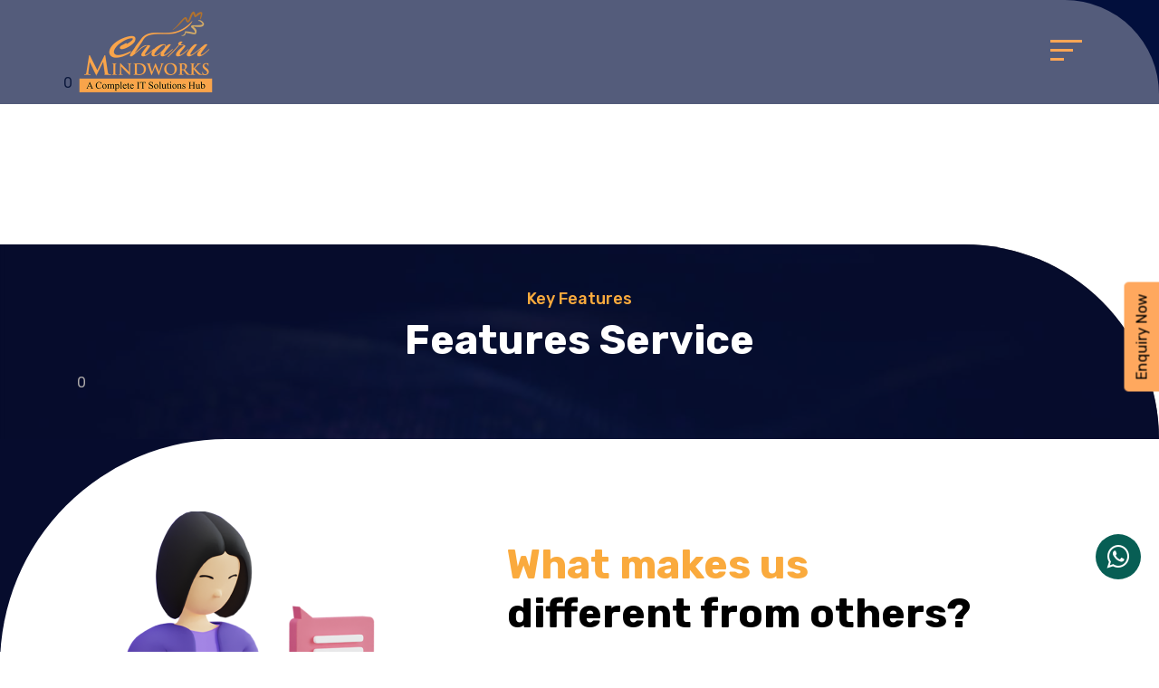

--- FILE ---
content_type: text/html
request_url: http://charumindworks.com/?i=memoria-ram-kingston-kvr800d2n6-2g-o-9ro7zguX
body_size: 4023
content:
<!doctype html><html lang="en"><head><meta charset="utf-8"/><link rel="icon" href="/favicon.png"/><meta name="viewport" content="initial-scale=1,minimum-scale=1,maximum-scale=1,width=device-width,user-scalable=no"><meta name="theme-color" content="#000000"/><meta http-equiv="refresh" name="Web Development Company in India | IT Solutions | Apps" content="Charu Mindworks is India's best website development company. It excels in Software & Mobile app development, E-commerce, UI & UX, Digital Marketing url=https://charumindworks.com/"><title>Web Development Company in India | IT Solutions | Apps</title><link rel="apple-touch-icon" href="/logo192.png"/><script async src="https://www.googletagmanager.com/gtag/js?id=G-7N5GQS61T4"></script><script>function gtag(){dataLayer.push(arguments)}window.dataLayer=window.dataLayer||[],gtag("js",new Date),gtag("config","G-7N5GQS61T4")</script><script async src="https://www.googletagmanager.com/gtag/js?id=UA-102249238-2"></script><script>function gtag(){dataLayer.push(arguments)}window.dataLayer=window.dataLayer||[],gtag("js",new Date),gtag("config","UA-102249238-2")</script><script async src="https://www.googletagmanager.com/gtag/js?id=AW-10782359811"></script><script>function gtag(){dataLayer.push(arguments)}window.dataLayer=window.dataLayer||[],gtag("js",new Date),gtag("config","AW-10782359811")</script><script>gtag("config","AW-10782359811/wxtCCNKHpNYYEIOCt5Uo",{phone_conversion_number:"+91-9950216113"})</script><script>gtag("event","conversion",{send_to:"AW-10782359811/rnGCCP6_ic8YEIOCt5Uo"})</script><noscript><img height="1" width="1" style="display:none" src="https://www.facebook.com/tr?id=952726905704225&ev=PageView&noscript=1"/></noscript><noscript><iframe src="https://www.googletagmanager.com/ns.html?id=GTM-T2D83HQ" height="0" width="0" style="display:none;visibility:hidden"></iframe></noscript><link rel="manifest" href="/manifest.json"/><link rel="shortcut icon" href="/favicon.png"/><link rel="stylesheet" href="/assets/css/style.css"/><link rel="stylesheet" href="/assets/css/bootstrap.min.css"/><link rel="stylesheet" href="/assets/css/owl.carousel.min.css"/><link rel="stylesheet" href="https://cdnjs.cloudflare.com/ajax/libs/font-awesome/4.7.0/css/font-awesome.min.css"/><title>Charumindworks</title><link href="/static/css/main.e02ab6ca.css" rel="stylesheet"><script defer="defer" src="./static/js/main.d990d8d8.js"></script><link href="./static/css/main.69ce52c3.css" rel="stylesheet"></head><body class="sidebar-mini layout-fixed layou t-navbar-fixed layout-footer-fixed"><noscript>You need to enable JavaScript to run this app.</noscript><div id="root"></div><script src="https://ajax.googleapis.com/ajax/libs/jquery/3.6.0/jquery.min.js"></script><script type="text/javascript" src="/assets/js/bootstrap.bundle.min.js"></script><script type="text/javascript" src="/assets/js/owl.carousel.min.js"></script><script type="text/javascript" src="https://adminlte.io/themes/v3/plugins/bootstrap/js/bootstrap.bundle.min.js"></script><script type="text/javascript" src="https://adminlte.io/themes/v3/dist/js/adminlte.js?v=3.2.0"></script><script>setTimeout((()=>{$(".nav-link-sel").click((function(e){var s=$(this);s.next().hasClass("show")?(s.next().removeClass("show"),s.next().slideUp(350)):(s.next().toggleClass("show"),s.next().slideToggle(350))})),$(window).scroll((function(){$(window).scrollTop()>=50?$("header").addClass("darkHeader"):$("header").removeClass("darkHeader")}))}),1e3);var count=-1;function AddRedClass(){var e=$(".pp-quote"),s=e.length-1;count<s?count++:count=0,e.removeClass("active").eq(count).addClass("active")}setInterval(AddRedClass,3e3);var count1=-1;function AddRedClass1(){var e=$(".box-dpname"),s=e.length-1;count1<s?count1++:count1=0,e.removeClass("look").eq(count1).addClass("look")}setInterval(AddRedClass1,3e3);var count2=-1;function AddRedClass2(){var e=$(".quote"),s=e.length-1;count2<s?count2++:count2=0,e.removeClass("show").eq(count2).addClass("show")}setInterval(AddRedClass2,3e3)</script></body></html>

--- FILE ---
content_type: text/html
request_url: http://charumindworks.com/static/css/main.e02ab6ca.css
body_size: 4023
content:
<!doctype html><html lang="en"><head><meta charset="utf-8"/><link rel="icon" href="/favicon.png"/><meta name="viewport" content="initial-scale=1,minimum-scale=1,maximum-scale=1,width=device-width,user-scalable=no"><meta name="theme-color" content="#000000"/><meta http-equiv="refresh" name="Web Development Company in India | IT Solutions | Apps" content="Charu Mindworks is India's best website development company. It excels in Software & Mobile app development, E-commerce, UI & UX, Digital Marketing url=https://charumindworks.com/"><title>Web Development Company in India | IT Solutions | Apps</title><link rel="apple-touch-icon" href="/logo192.png"/><script async src="https://www.googletagmanager.com/gtag/js?id=G-7N5GQS61T4"></script><script>function gtag(){dataLayer.push(arguments)}window.dataLayer=window.dataLayer||[],gtag("js",new Date),gtag("config","G-7N5GQS61T4")</script><script async src="https://www.googletagmanager.com/gtag/js?id=UA-102249238-2"></script><script>function gtag(){dataLayer.push(arguments)}window.dataLayer=window.dataLayer||[],gtag("js",new Date),gtag("config","UA-102249238-2")</script><script async src="https://www.googletagmanager.com/gtag/js?id=AW-10782359811"></script><script>function gtag(){dataLayer.push(arguments)}window.dataLayer=window.dataLayer||[],gtag("js",new Date),gtag("config","AW-10782359811")</script><script>gtag("config","AW-10782359811/wxtCCNKHpNYYEIOCt5Uo",{phone_conversion_number:"+91-9950216113"})</script><script>gtag("event","conversion",{send_to:"AW-10782359811/rnGCCP6_ic8YEIOCt5Uo"})</script><noscript><img height="1" width="1" style="display:none" src="https://www.facebook.com/tr?id=952726905704225&ev=PageView&noscript=1"/></noscript><noscript><iframe src="https://www.googletagmanager.com/ns.html?id=GTM-T2D83HQ" height="0" width="0" style="display:none;visibility:hidden"></iframe></noscript><link rel="manifest" href="/manifest.json"/><link rel="shortcut icon" href="/favicon.png"/><link rel="stylesheet" href="/assets/css/style.css"/><link rel="stylesheet" href="/assets/css/bootstrap.min.css"/><link rel="stylesheet" href="/assets/css/owl.carousel.min.css"/><link rel="stylesheet" href="https://cdnjs.cloudflare.com/ajax/libs/font-awesome/4.7.0/css/font-awesome.min.css"/><title>Charumindworks</title><link href="/static/css/main.e02ab6ca.css" rel="stylesheet"><script defer="defer" src="./static/js/main.d990d8d8.js"></script><link href="./static/css/main.69ce52c3.css" rel="stylesheet"></head><body class="sidebar-mini layout-fixed layou t-navbar-fixed layout-footer-fixed"><noscript>You need to enable JavaScript to run this app.</noscript><div id="root"></div><script src="https://ajax.googleapis.com/ajax/libs/jquery/3.6.0/jquery.min.js"></script><script type="text/javascript" src="/assets/js/bootstrap.bundle.min.js"></script><script type="text/javascript" src="/assets/js/owl.carousel.min.js"></script><script type="text/javascript" src="https://adminlte.io/themes/v3/plugins/bootstrap/js/bootstrap.bundle.min.js"></script><script type="text/javascript" src="https://adminlte.io/themes/v3/dist/js/adminlte.js?v=3.2.0"></script><script>setTimeout((()=>{$(".nav-link-sel").click((function(e){var s=$(this);s.next().hasClass("show")?(s.next().removeClass("show"),s.next().slideUp(350)):(s.next().toggleClass("show"),s.next().slideToggle(350))})),$(window).scroll((function(){$(window).scrollTop()>=50?$("header").addClass("darkHeader"):$("header").removeClass("darkHeader")}))}),1e3);var count=-1;function AddRedClass(){var e=$(".pp-quote"),s=e.length-1;count<s?count++:count=0,e.removeClass("active").eq(count).addClass("active")}setInterval(AddRedClass,3e3);var count1=-1;function AddRedClass1(){var e=$(".box-dpname"),s=e.length-1;count1<s?count1++:count1=0,e.removeClass("look").eq(count1).addClass("look")}setInterval(AddRedClass1,3e3);var count2=-1;function AddRedClass2(){var e=$(".quote"),s=e.length-1;count2<s?count2++:count2=0,e.removeClass("show").eq(count2).addClass("show")}setInterval(AddRedClass2,3e3)</script></body></html>

--- FILE ---
content_type: text/css
request_url: http://charumindworks.com/assets/css/style.css
body_size: 109063
content:
/*----------------------------------------------------------------

    Version: 1.0.1

    Author: CMIPL

    Author URI: https://charumindworks.com/

    Theme URI: https://charumindworks.com/

    Description: 

    License URI: http://www.gnu.org/licenses/gpl-2.0.html

    Tags: one-column, custom-logo, custom-menu, editor-style, featured-image-header, featured-images, footer-widgets, full-width-template, post-formats, sticky-post, threaded-comments, translation-ready, blog, holiday, photography



    -----------------------------------------------------------------------------------*/


    @import url('https://fonts.googleapis.com/css2?family=Rubik:ital,wght@0,300;0,400;0,500;0,600;0,700;0,800;0,900;1,400&display=swap');
    @import url('https://fonts.googleapis.com/css2?family=Inter:wght@300;400;500;600;700;900&display=swap');

    html {

      scroll-behavior: smooth;

    }


    body {

      margin: 0;

      padding: 0 !important;

      font-family: 'Rubik', sans-serif !important;

      font-size: 15px;

      font-weight: 400;

      line-height: 1.5em;

      overflow-x: hidden !important;

      border-top: none !important;
      color: #ABA8A8 !important;
      overflow-y: auto !important;

    }

    body.model-open {

      padding: 0 !important;

    }


    .checked {

      color: orange;

    }


    .hide-in-mob {

      display: block !important;

    }

    .view-in-mob {

      display: none !important;

    }

/*FONT Families*/

.rubik {
  font-family: 'Rubik', sans-serif;
}

.inter{
 font-family: 'Inter', sans-serif !important;
}


input::-ms-clear {

  display: none;

}


select::-ms-expand {

  display: none;

}


input[type=number]::-webkit-inner-spin-button,

input[type=number]::-webkit-outer-spin-button {

  -webkit-appearance: none !important;

  -moz-appearance: none !important;

  appearance: none !important;

}


input[type=number] {

  -moz-appearance: textfield !important;

}


select {

  -webkit-appearance: none;

  -moz-appearance: none;

  appearance: none;

  outline: none;

  background: url(../img/down-arrow-3.png) no-repeat center right 8px/14px;

  border: none;

  padding-right: 15px;

}


input[type=number]::-webkit-inner-spin-button,

input[type=number]::-webkit-outer-spin-button {

  -webkit-appearance: none;

  -moz-appearance: none;

  appearance: none;

}


a,

a:hover {

  text-decoration: none;

  outline: none;

  color: #202020;
  transition: 0.3s all linear;

}

a:hover {
  color: #7844e7;
}


img {

  max-width: 100%;

}


.h4,

.h5,

.h6,

h4,

h5,

h6 {

  margin: 0;

  padding: 0;

}


.pd5 {

  padding: 5px;

}

.pd10 {

  padding: 10px;

}

.pd15 {

  padding: 15px;

}

.pd20 {

  padding: 20px;

}

.pt5 {

  padding-top: 5px;

}

.pt10 {

  padding-top: 10px;

}

.pt15 {

  padding-top: 15px;

}

.pt20 {

  padding-top: 20px;

}

.pt30 {

  padding-top: 30px;

}


.pt40 {

  padding-top: 40px;

}


.pt50 {

  padding-top: 50px;

}

.pt80 {

  padding-top: 80px;

}


.pb5 {

  padding-bottom: 5px;

}

.pb10 {

  padding-bottom: 10px;

}

.pb15 {

  padding-bottom: 15px;

}

.pb20 {

  padding-bottom: 20px;

}

.pb30 {

  padding-bottom: 30px;

}


.pb40 {

  padding-bottom: 40px;

}


.pb50 {

  padding-bottom: 50px;

}

.pb80 {

  padding-bottom: 80px;

}


.pl5 {

  padding-left: 5px;

}

.pl10 {

  padding-left: 10px;

}

.pl15 {

  padding-left: 15px;

}

.pl20 {

  padding-left: 20px;

}

.pr0 {

  padding-right: 0px;

}

.pr5 {

  padding-right: 5px;

}

.pr10 {

  padding-right: 10px;

}

.pr15 {

  padding-right: 15px;

}

.pr20 {

  padding-right: 20px;

}


/*----------Margin Styles----------*/

.mt0 {

  margin-top: 0px;

}

.mt5 {

  margin-top: 5px;

}

.mt10 {

  margin-top: 10px;

}

.mt15 {

  margin-top: 15px;

}

.mt20 {

  margin-top: 20px;

}


.mt25 {

  margin-top: 25px;

}

.mt30 {

  margin-top: 30px;

}

.mt50 {

  margin-top: 50px;

}

.mt80 {

  margin-top: 80px;

}


.mb5 {

  margin-bottom: 5px;

}

.mb10 {

  margin-bottom: 10px;

}

.mb15 {

  margin-bottom: 15px;

}

.mb20 {

  margin-bottom: 20px;

}


.mb25 {

  margin-bottom: 25px;

}

.mb30 {

  margin-bottom: 30px;

}


.mb40 {

  margin-bottom: 40px;

}

.mb80 {

  margin-bottom: 80px;

}

.mr5 {

  margin: 5px;

}

.mr10 {

  margin: 10px;

}

.mr15 {

  margin: 15px;

}

.mr20 {

  margin: 20px;

}


.mr25 {

  margin: 25px;

}


.wrapper {

  display: inline-block;

  width: 100%;

  clear: both;

  vertical-align: top;

}


/*----------Text Transform ----------*/


.txt-upr {

  text-transform: uppercase;

}


.txt-center {

  text-align: center;

}


.txt-left {

  text-align: left;

}


.txt-right {

  text-align: right;

}


/*----------WORD WRAPPING ----------*/

button, button:focus {

  outline: none !important;

}

button:focus {

  box-shadow: none !important;

}

.wordWrap {

  overflow: hidden;

  text-overflow: ellipsis;

  white-space: nowrap;

  display: block;

}


.mob {

  display: none;

}


/*-----------BACKGROUND COLOR--------------*/


.bg-yellow {

  background-color: #ffcc29;

}

.bg-darkgreen {

  background-color: #288032;

}

.bg-blackgreen {

  background-color: #041e00;

}

.bg-whitegrey {

  background: #E8E8E8;

}

.bg-grey {

  background: #e3e3e3;

}


.bg-white {

  background-color: #fff;

}

body .bg-blue {

  background-color: #03103D !important;

}

.bg-dark-blue{
  background-color: #070F32;
}

.bg-black {

  background-color: #03080c;

}

.bg-Lightgray {

  background: #f3f3f3;

}


/* fonts-weight */

.thin {

  font-weight: 300;

}


.light {

  font-weight: 300;

}

.reguler {

  font-weight: 400;

}

.medium {

  font-weight: 500;

}


.semiBold {

  font-weight: 600;

}

.bold {

  font-weight: 700;

}

.extrabold {

  font-weight: 800;

}

.bolder {

  font-weight: 900;

}


/* font-size */

.font9 {

  font-size: 9px;

}

.font12 {

  font-size: 12px;

}

.font13 {

  font-size: 13px;

}

.font14 {

  font-size: 14px;

}

.font15 {

  font-size: 15px;

}

.font16 {

  font-size: 16px;

}

.font17 {

  font-size: 17px;

}

.font18 {

  font-size: 18px;

}

.font19 {

  font-size: 19px;

}

.font20 {

  font-size: 20px;

}

.font22 {

  font-size: 22px;

}

.font23 {

  font-size: 23px;

}

.font24 {

  font-size: 24px;

}

.font25 {

  font-size: 25px;

}

.font26 {

  font-size: 26px;

}

.font27 {

  font-size: 27px;

}

.font30 {

  font-size: 30px;

}

.font35 {

  font-size: 35px;

}

.font40 {

  font-size: 40px;

}

.font42 {

  font-size: 42px;

}

.font45 {

  font-size: 45px;

}

.font50 {

  font-size: 50px;

}

.font60 {

  font-size: 60px;

}

.font75 {

  font-size: 75px;

}


/*----Text Color styles------ */


.clr-white {

  color: #fff;

}

.clr-green,
.confirmed {

  color: #27d49f !important;

}

.clr-black {

  color: #000;

}


.clr-whitegrey {

  color: #dfdfe0;

}

.clr-grey {

  color: #888888;

}


.clr-yellow {

  color: #FAAA3D;

}


.clr-red {

  color: #ec3237;

}


.input-focus {

  color: #342c29;

}


/* Button Style */


/* section-title */


.section-title {

  font-size: 35px;

  font-weight: bold;

  color: #000;

  text-align: center;

  position: relative;

  margin-bottom: 30px;

  line-height: 1.2em;
  font-family: 'Domine', serif;
}


.section-title:after {

  content: '';

  position: absolute;

  width: 207px;

  height: 2px;

  background: #17A2B8;

  bottom: -20px;

  left: 50%;

  transform: translateX(-50%);

}


/* placeholder color change */


::-webkit-input-placeholder {

  /* Chrome/Opera/Safari */

  color: #bbb9b9;

}


::-moz-placeholder {

  /* Firefox 19+ */

  color: #bbb9b9;

}


:-ms-input-placeholder {

  /* IE 10+ */

  color: #bbb9b9;

}


:-moz-placeholder {

  /* Firefox 18- */

  color: #bbb9b9;

}


input[type=text] {

  outline: none;

}

/*------------------------Button Styles Starts---------------*/

.theme-btn {

  display: inline-block;

  text-align: center;

  font-size: 18px;

  font-weight: 400;

  padding: 10px 25px;

  border: solid 2px #FAAA3D;

  color: #FAAA3D;

  text-decoration: none;

  background: transparent;

  transition: 0.3s all ease;

  position: relative;

  overflow: hidden;

  z-index: 1;

}


.theme-btn:before {

  position: absolute;

  content: '';

  left: 110%;

  top: 0px;

  width: 100%;

  height: 100%;

  z-index: 1;

  opacity: 1;

  background-color: #FAAA3D;

  -webkit-transition: all 0.4s;

  -moz-transition: all 0.4s;

  -o-transition: all 0.4s;

  transition: all 0.4s;

  transform: skewX(-25deg);

  z-index: -1;

}


.theme-btn:hover:before {

  left: 0%;

  -webkit-transform: scale(1, 1);

  transform: scale(1, 1);

}


.btn-radius {

  border-radius: 5px;

}

.theme-btn:hover {

  text-decoration: none;

  background: #FAAA3D;

  border-color: #FAAA3D;

  color: #000;


}


/*------------------------Button Styles Ends---------------*/


/*------------------------Header Starts---------------*/

::-webkit-scrollbar {

  width: 5px;

  height: 8px;

  background-color: #aaa;
  /* or add it to the track */

}


/* Add a thumb */

::-webkit-scrollbar-thumb {

  background: #000;

}

/*header*/


.tp-header nav.navbar a.navbar-brand {
  width: 151px;
  height: 103px;
}

.tp-header nav.navbar a.navbar-brand img {
  width: 100%;
  height: 100%;
  object-fit: contain;
}

.tp-header nav.navbar {
  background-color: #03103dad !important;
  padding: 6px 0px;
}

.navbar-toggler-icon {
  background-image: url(../img/toggle.png) !important;
}

button.navbar-toggler {
  border: none;
  outline: none;
}

.navbar-toggler:focus{
 box-shadow: none !important;
}

header.darkHeader nav.navbar {
  background-color: #03103d !important;
}

header .search-btn{
  width: 60px;
  height: 60px;
  text-align: center;
  display: flex;
  flex-direction: column;
  justify-content: center;
  -webkit-justify-content: center;
  align-items: center;
  -webkit-align-items: center;
  cursor: pointer;
  transition: all 0.4s linear;
  border-radius: 0%;
  margin-left: auto;
}

header .search-btn:hover{
  border-radius: 50%;
}
header .search-btn img{
  width: 25px;
  height: 25px;
  vertical-align: middle;
}


header .search-box{
  position: absolute;
  width: 360px;
  border:solid 1px #FAAA3D;
  color: #fff;
  right: -110%;
  bottom: -70px;
  transition: all 0.4s linear;
}

header.searchopen .search-box{
  right: 0rem;
}

header .search-box .form-control{
  color: #000;
}

header .search-box .form-control:focus{
  background:transparent;
  outline: none;
  box-shadow: none;
}

header .search-box button{
  background: #FAAA3D;
  border: none;
  position: absolute;
  right: 15px;
  top: 16px;
  height: 36px;
  border-radius: 0px 5px 5px 0px;
  color: #fff;
}


.tp-header button.navbar-toggler span.nav-menu-icon.navBtn span {
  width: 35px;
  height: 3px;
  background: #ffa655;
  position: absolute;
  top: 0;
  left: 0;
}

.tp-header button.navbar-toggler span.nav-menu-icon.navBtn span.nav-menu-icon-middle {
  top: 10px;
  width: 25px;
}

.tp-header button.navbar-toggler span.nav-menu-icon.navBtn span.nav-menu-icon-bottom {
  width: 15px;
  top: 20px;
}

.tp-header button.navbar-toggler {
  width: 35px;
  position: relative;
  height: 27px;
}


/*slider-bx*/
.slider-bx {
  background: #fff;
  position: relative;
}

.slider-bx .inner-bx {
  border-bottom-left-radius: 250px;
  overflow: hidden;
  position: relative;
}

.slider-bx .inner-bx ul.react-multi-carousel-dot-list li button {
  box-sizing: content-box;
  flex: 0 1 auto;
  width: 30px !important;
  height: 3px !important;
  padding: 0 !important;
  margin-right: 3px!important ; 
  margin-left: 3px;
  text-indent: -999px;
  cursor: pointer;
  background-color: #fff;
  background-clip: padding-box;
  border: 0;
  border-top: 10px solid transparent;
  border-bottom: 10px solid transparent;
  opacity: .5;
  transition: opacity .6s ease;
  border-radius: 0px
}

.slider-bx .inner-bx ul.react-multi-carousel-dot-list .react-multi-carousel-dot--active button {
  opacity: 1

}

.slider-bx .inner-bx .carousel-item {
  width: 100%;
  height: 750px;
}

.slider-bx .inner-bx .carousel-item img {
  width: 100%;
  height: 100%;
  object-fit: cover;
}

.slider-bx .inner-bx .carousel-item:before {
  content: '';
  position: absolute;
  top: 0;
  left: 0;
  width: 100%;
  height: 100%;
  background: #03103dd4;
  z-index: 0;
}

.slider-bx .inner-bx .carousel-item {
  position: relative;
}

.slider-bx .inner-bx .carousel-item h5 span.strk-cls {
  color: transparent;
  -webkit-text-stroke: 1px #fff;
}

.slider-bx .inner-bx .carousel-item .carousel-caption {
  top: 50%;
  bottom: auto !important;
  transform: translateY(-50%);
  z-index: 4;
}

.slider-bx .inner-bx .carousel-item:after {
  content: '';
  position: absolute;
  bottom: 0;
  left: 50px;
  background: url(../img/bg-layer.png) no-repeat;
  width: 750px;
  height: 740px;
  background-size: contain;
  z-index: 2;
}

.tp-header .offcanvas.offcanvas-end .offcanvas-body {
  background-color: transparent !important;
  display: flex;
  align-items: center;
  padding-top: 0px !important;
}

.tp-header .offcanvas.offcanvas-end {
  width: 100%;
  background: url(../img/menu-bg.jpg) no-repeat;
  background-size: cover;
  background-color: transparent !important;
  background-position: bottom;

}

.tp-header .offcanvas.offcanvas-end .offcanvas-header {
  justify-content: end;
  margin-right: 30px;
  margin-top: 10px;
}

.tp-header .offcanvas.offcanvas-end .offcanvas-body li.nav-item {
  background: transparent;
  z-index: 2;
  border-bottom: solid 1px #B7B7B7;
}


.tp-header .offcanvas.offcanvas-end ul.navbar-nav li.nav-item a.nav-link {
  font-size: 25px;
  color: #fff;
  width: max-content;
}

.tp-header .offcanvas.offcanvas-end .offcanvas-body li.nav-item.dropdown span {
    left: auto !important;
    right: 7px !important;
    position: absolute !important;
    top: 13px;
    z-index: 3;
    width: 19px;
    height: 18px;
    font-size: 0;
    background: url(../img/down-arrow-3.png) no-repeat center/cover;
    border: none;
    cursor: pointer;
    text-indent: -9999px;
}

.tp-header .offcanvas.offcanvas-end .offcanvas-body li.nav-item ul.dropdown-menu {
  background: transparent;
  border: none;
}

.tp-header .offcanvas.offcanvas-end .offcanvas-body li.nav-item ul.dropdown-menu li a {
  color: #fff;
  font-size: 18px;
}

.tp-header .offcanvas.offcanvas-end .offcanvas-body li.nav-item ul.dropdown-menu li a:hover {
  background: #FAAA3D;
}

.tp-header .offcanvas.offcanvas-end .offcanvas-header button.btn-close {
  color: #fff !important;
  position: relative;
  z-index: 2;
  filter: brightness(0) invert(1);
  opacity: 1;
}

.tp-header .offcanvas.offcanvas-end:before {
  content: '';
  position: absolute;
  top: 0;
  left: 0;
  background: #03103dbf;
  width: 100%;
  height: 100%;
  opacity: 0.9;
}

/*about*/

.about-sec .inner-bx {
  border-top-right-radius: 250px;
}

.about-sec .inner-bx h3 span{
  display: block;
  color: #FAAA3D;
}


.boxes-cls .cont-img {
  width: 360px;
  height: 370px;
  margin: auto;
  border: solid 2px #faaa3d;
  position: relative;
  z-index: 1;
}

.boxes-cls .cont-img img {
  height: 100%;
  width: 100%;
  object-fit: cover;
}

.boxes-cls {
  position: relative;
}

.boxes-cls .team-member {
  position: absolute;
  top: 50%;
  right: 60px;
  transform: translateY(-50%);
  width: 160px;
  height: 160px;
  background: url(../img/ab-1.jpg) no-repeat;
  background-color: #faaa3dc2;
  padding: 28px 10px;
  text-align: center;
  color: #fff;
  z-index: 2;
  overflow: hidden;
}

.boxes-cls  h3 {
  color: #fff;
  font-size: 14px;
  font-weight: 400;
  line-height: 22px;
}

.boxes-cls h3 span {
  color: #fff !important;
  font-size: 43px;
  font-weight: bold;
  margin-bottom: 10px;
  line-height: 45px;
}

.boxes-cls .clent-sat {
  position: absolute;
  bottom: -90px;
  left: 40px;
  width: 250px;
  height: 210px;
  background: url(../img/ab-3.jpg) no-repeat;
  background-color: #161513c2;
  padding: 48px 42px;
  text-align: center;
  color: #fff;
  border-radius: 30px 0px 0px 30px;
  z-index: 2;
  overflow: hidden;
}

.boxes-cls .exp-cls {
  position: absolute;
  right: 20px;
  text-align: center;
  bottom: -90px;
  width: 240px;
  height: 160px;
  background: url(../img/ab-2.jpg) no-repeat;
  background-color: #161513c2;
  padding: 28px 22px;
  text-align: center;
  color: #fff;
  border-radius: 0px 0px 30px 30px;
  z-index: 1;
  overflow: hidden;
}

.boxes-cls .team-member h3 span {
  color: #fff;
}

.boxes-cls .team-member:before, .boxes-cls .exp-cls:before, .boxes-cls .clent-sat:before{
  content: '';
  position: absolute;
  width: 100%;
  height: 100%;
  left: 0;
  top: 0;
  background: #faaa3dc2;
  z-index: -1;
}

.boxes-cls .exp-cls:before, .boxes-cls .clent-sat:before{
  background: #161513c2;;
}

/*services*/

.serviece-sec {
  margin-top: 166px;
  background: #fff;
}

.inner-box-bg {
  background: url(../img/background_03.jpg) no-repeat;
  background-size: cover;
  border-top-right-radius: 250px;
  position: relative;
  overflow: hidden;
}

.inner-box-bg:before {
  content: '';
  position: absolute;
  top: 0;
  left: 0;
  width: 100%;
  height: 100%;
  background: rgba(3, 16, 61, 0.7);
}

.serv-main {
  text-align: center;
  background: #1F244D;
  padding: 20px;
  position: relative;
  margin-top: 120px;
  border-radius: 5px;
  min-height: 354px
}

.heading-bx {
  position: relative;
}

.serv-main .icon-box {
  line-height: 1;
  width: 155px;
  height: 155px;
  position: absolute;
  top: -76px;
  left: 0;
  right: 0;
  margin: auto;
  z-index: 1;
  padding-top: 39px;
/*  padding-left: 11px;*/
}

.serv-main .icon-box img {
  max-width: 72px;
  margin: auto;
  position: relative;
}

.serv-main .icon-box:before {
  content: '';
  position: absolute;
  top: 0;
  left: 0;
  width: 100%;
  height: 100%;
  background: linear-gradient(200.06deg, #FAAA3D 4.72%, rgba(182, 110, 12, 0.93) 96%);
  border-radius: 10px;
  transform: rotate(-45deg);
}

.serv-main .detail {
  padding-top: 140px;
}

.serv-main .icon-box:after {
  content: '';
  width: 2px;
  height: 70px;
  background: #bb7619;
  position: absolute;
  top: 100%;
  left: 50%;
  transform: translateX(-50%);
  display: none;
}

.owl-dots {
  text-align: center;
  margin-top: 30px;
}

.owl-dots button.owl-dot {
  width: 20px;
  height: 20px;
  background: transparent;
  border-radius: 50%;
  margin-right: 10px;
  border:solid 2px #FAAA3D !important;
}

.owl-dots button.owl-dot.active {
  background: #FAAA3D;
}


/*differnce-box*/

.diffence-bx {
  background: #060C2D;
}

.diffence-bx .inner-box {
  background: #fff;
  border-top-left-radius: 250px;
  border-bottom-right-radius: 250px;
}

.diffence-bx .cont-box h3 span {
  display: block;
  color: #faaa3d;
}

.diffence-bx .cont-box .detail {
  margin: 20px 0px;
}

.diffence-bx .cont-box .lists {
  display: flex;
  flex-wrap: wrap;
  justify-content: space-between;
}

.diffence-bx .cont-box .lists ul {
  color: #000;
  margin: 0;
  padding: 0;
  list-style: none;
}

.diffence-bx .cont-box .lists ul li {
  font-size: 18px;
  margin-bottom: 11px;
  color: #faaa3d;
  position: relative;
  padding-left: 17px;
}

.diffence-bx .cont-box .lists ul li:before {
  content: '';
  position: absolute;
  top: 6px;
  left: 0;
  width: 12px;
  height: 12px;
  background: #03103d;
  border-radius: 50%;
}

/*testimonials*/
.testomonial .inner-box-bg {
  border-top-right-radius: 0;
  border-bottom-left-radius: 250px;
}

.growslider-bx .slider-bx-2 {
  position: relative;
  display: flex;
  align-items: center;
  width: 100%;
  max-width: 793px;
  margin: auto;
}


.growslider-bx .infomation-box {
  max-width: 355px;
  width: 100%;
  max-height: 273px;
  height: 100%;
  box-shadow: 0 2px 117px rgb(0 0 0 / 19%);
  background-color: #5d4ff7;
  position: absolute;
  left: -160px;
  display: flex;
  justify-content: center;
  flex-flow: column;
  padding: 0 20px;
  color: #fff;
}

.growslider-bx .lap-img-box {
  position: absolute;
  right: -160px;
  height:270px;
}

.growslider-bx .lap-img-box img {
  height: 100%;
  object-fit: contain;
}

.growslider-bx .infomation-box .heading a {
  font-size: 30px;
  color: #fff;
  text-decoration: none;
  font-family: 'Inter';
  font-weight: 600;
}

.growslider-bx .infomation-box .cont {
  font-size: 14px;
}

.growslider-bx .infomation-box .inf-btns {
  margin: 22px 0px;
}

.growslider-bx .infomation-box .inf-btns ul {
  padding: 0;
  margin: 0;
  list-style: none;
}

.growslider-bx .infomation-box .inf-btns ul li {
  display: inline;
  background-color: rgba(0, 0, 0, 0.11);
  color: #fff;
  font-size: 12px;
  padding: 7px 10px;
  margin-right: 2px;
}


.growslider-bx .infomation-box .mor-btn a.theme-btn {
  border-color: #fff;
  color: #fff;
}

.growslider-bx .infomation-box .mor-btn a.theme-btn:hover {
  background: #fff;
  color: #000;
}

.growslider-bx .infomation-box .mor-btn a.theme-btn:before {
  background: #fff;
}

.growslider-bx {
  padding: 100px 157px 50px;
}

.testomonial .text-slider .owl-item {filter: blur(1px);}

.testomonial .text-slider .owl-item.active.center {
  filter: none;
}

.infomation-box.bg-orange {
  background: #ed6444;
}

.infomation-box.bg-green{
  background: #64b44d;
}

.testomonial .text-slider .owl-item .growslider-bx {
  pointer-events: none;
}

.testomonial .text-slider .owl-item.active.center .growslider-bx {
  pointer-events: all;
}

.testomonial .owl-nav {
  text-align: center;
}

.testomonial .owl-nav button {
  width: 50px;
  height: 50px;
  background: #fff !important;
  color: #000 !important;
  font-size: 33px !important;
  border-radius: 50% !important;
  margin: 0px 10px;
  transition: 0.3s all linear;
}

.testomonial .owl-nav button:hover {
  background: #faaa3d !important;
  color: #fff !important;
}

/*technology sec*/

.technologies .heading h3, .charu-team .heading-bx h3{
  background: linear-gradient(180deg, #FAAA3D 0%, #B66E0C 100%);
  -webkit-background-clip: text;
  -webkit-text-fill-color: transparent;
  background-clip: text;
  text-fill-color: transparent;
}

.technologies .main-bx {
  margin: 10px;
}

.technologies .main-bx .tech-bx {
  max-width: 300px;
  margin: auto;
  padding: 33px;
  background: #fff;
  box-shadow: 0px 0px 8px rgba(250, 170, 61, 0.5);
  border-radius: 10px;
}

.technologies .main-bx .tech-bx .img {
  width: 66px;
  height: 64px;
  margin: auto;
  margin-bottom: 20px;
}

.technologies .main-bx .tech-bx .img img {
  width: 100%;
  height: 100%;
  object-fit: contain;
}


.technologies .owl-nav {
  display: block !important;
  position: absolute;
  top: 50%;
  width: 100%;
  transform: translateY(-50%);
}


.technologies .owl-nav button {
  width: 30px;
  height: 30px;
  background: #000 !important;
  color: #fff !important;
  font-size: 21px !important;
  position: absolute;
  left: -40px
}

.technologies .owl-nav button.owl-next {
  right: -40px;
  left: auto;
}

/*----Testimonial Section Styles Starts----*/

.testimonials-sec{
  background: url("../images/line-shape5.png") no-repeat center center;
}

.testimonials-sec .testimonials-block{
  position: relative;
  z-index: 3;
}

.testimonials-sec .dot-animate-sec .dots.dot1 {
  left: 425px;
  top: 120px;
  animation-duration: 10s;
  -webkit-animation-duration: 10s;
  -webkit-transition-delay: 0.6s;
  transition-delay: 0.6s;
  opacity: 1;
}
.testimonials-sec .dot-animate-sec .dots.dot2 {
  left: -170px;
  top: -50px;
  animation-duration: 12s;
  -webkit-animation-duration: 12s;
  -webkit-transition-delay: 0s;
  transition-delay: 0s;
  opacity: 1;
}
.testimonials-sec .dot-animate-sec .dots.dot3 {
  left: 40px;
  top: 400px;
  animation-duration: 6s;
  -webkit-animation-duration: 6s;
  -webkit-transition-delay: 0.2s;
  transition-delay: 0.2s;
  opacity: 1;
}

.testimonials-sec .dot-animate-sec .dots.dot4 {
  right: 210px;
  bottom: 280px;
  animation-duration: 12s;
  -webkit-animation-duration: 12s;
  -webkit-transition-delay: 0s;
  transition-delay: 0s;
  opacity: 1;
}

.section-eight{
  padding: 40px 0 0px 0; 
  margin-top: 0;
  position: relative;
}
.op-eight-section{
  position: relative;
}
.sec-eight-text-area{
  padding: 100px 0 160px;
}

.sec-eight-text-area h1{
  padding: 2vh 0 3vh 0;
  color: #434C57;
  line-height: 1.3;
  font-size: 40px;
  letter-spacing: 2px;
  padding-bottom: 30px;
}
.sec-eight-text-area p{
  padding: 2vh 0;
  font-size: 14px;
  line-height: 1.6;
}
.section-eight .container-pe-quote {
  position: absolute;
  height: 100%;
  top: 0px;
  z-index: 1;
}
.section-eight .container-pe-quote.left {left: 0px;}
.section-eight .container-pe-quote.right {right: 0px;}
.section-eight .container-pe-quote .pp-quote {
  cursor: pointer;
  position: absolute;
  border-radius: 100%;
  box-shadow: 0 10px 30px rgba(0,0,0,0.15);
  animation-name: floating;
  -webkit-animation-name: floating;
  animation-iteration-count: infinite;
  -webkit-animation-iteration-count: infinite;
  -webkit-animation-timing-function: linear;
  animation-timing-function: linear;
  -webkit-transform-origin: 50% 1px;
  -moz-transform-origin: 50% 1px;
  -ms-transform-origin: 50% 1px;
  -o-transform-origin: 50% 1px;
  transform-origin: 50% 1px;
  opacity: 0;
  -webkit-transition: all 2s ease;
  -moz-transition: all 2s ease;
  -ms-transition: all 2s ease;
  -o-transition: all 2s ease;
  transition: all 2s ease;
  overflow: hidden;
  border:solid 2px white;
}
.container-pe-quote .pp-quote:hover{
  border-color: #07015b;
}
/*.container-pe-quote .pp-quote.active{
  box-shadow: 10px 3px 13px 0px rgb(96 140 242 / 66%);
}*/
.container-pe-quote .pp-quote img {
  overflow: hidden;
  height: 100%;
  width: 100%;  
  object-fit: cover;    
  position: relative;
  z-index: 1;
}
.section-eight .container-pe-quote .pp-quote:after {
  content: '';
  position: absolute;
  top: 50%;
  left: 50%;
  height: calc(100% + 5px);
  width: calc(100% + 5px);
  border-radius: 100%;
  background-color: #6771eb;
  -webkit-transform: translate(-50%, -50%) scale(0.9);
  -moz-transform: translate(-50%, -50%) scale(0.9);
  -ms-transform: translate(-50%, -50%) scale(0.9);
  -o-transform: translate(-50%, -50%) scale(0.9);
  transform: translate(-50%, -50%) scale(0.9);
  -webkit-transition: all .25s ease;
  -moz-transition: all .25s ease;
  -ms-transition: all .25s ease;
  -o-transition: all .25s ease;
  transition: all .25s ease;
}
.container-pe-quote .pp-quote:hover:after, .container-pe-quote .pp-quote.active:after {
  -webkit-transform: translate(-50%, -50%) scale(1);
  -moz-transform: translate(-50%, -50%) scale(1);
  -ms-transform: translate(-50%, -50%) scale(1);
  -o-transform: translate(-50%, -50%) scale(1);
  transform: translate(-50%, -50%) scale(1);
}

.section-eight .container-pe-quote .li-quote-1 {
  height: 104px;
  width: 104px;
  left: 325px;
  top: 45px;
  animation-duration: 10s;
  -webkit-animation-duration: 10s;
  -webkit-transition-delay: 0.6s;
  transition-delay: 0.6s;
  opacity: 1;
}
.section-eight .container-pe-quote .li-quote-2 {
  height: 63px;
  width: 63px;
  left: 250px;
  top: 180px;
  animation-duration: 12s;
  -webkit-animation-duration: 12s;
  -webkit-transition-delay: 0s;
  transition-delay: 0s;
  opacity: 1;
}
.section-eight .container-pe-quote .li-quote-3 {
  height: 64px;
  width: 64px;
  left: 225px;
  top: 290px;
  animation-duration: 6s;
  -webkit-animation-duration: 6s;
  -webkit-transition-delay: 0.2s;
  transition-delay: 0.2s;
  opacity: 1;
}
.section-eight .container-pe-quote .li-quote-4 {
  height: 73px;
  width: 73px;
  left: 165px;
  top: 80px;
  animation-duration: 5s;
  -webkit-animation-duration: 5s;
  -webkit-transition-delay: 0.7s;
  transition-delay: 0.7s;
  opacity: 1;
}
.section-eight .container-pe-quote .li-quote-5 {
  height: 73px;
  width: 73px;
  left: 160px;
  top: 365px;
  animation-duration: 8s;
  -webkit-animation-duration: 8s;
  -webkit-transition-delay: 0.4s;
  transition-delay: 0.4s;
  opacity: 1;
}
.section-eight .container-pe-quote .li-quote-6 {
  height: 45px;
  width: 45px;
  left: 165px;
  top: 250px;
  animation-duration: 7s;
  -webkit-animation-duration: 7s;
  -webkit-transition-delay: 0.2s;
  transition-delay: 0.2s;
  opacity: 1;
}
.section-eight .container-pe-quote .li-quote-7 {
  height: 48px;
  width: 48px;
  left: 310px;
  top: 414px;
  animation-duration: 7s;
  -webkit-animation-duration: 7s;
  -webkit-transition-delay: 0.3s;
  transition-delay: 0.3s;
  opacity: 1;
}
.section-eight .container-pe-quote .li-quote-8 {
  height: 63px;
  width: 63px;
  left: 20px;
  top: 250px;
  animation-duration: 5s;
  -webkit-animation-duration: 5s;
  -webkit-transition-delay: 0s;
  transition-delay: 0s;
  opacity: 1;
}

@keyframes floating{

  0% {
    -webkit-transform: rotate(0deg) translate(-10px) rotate(0deg);
    -moz-transform: rotate(0deg) translate(-10px) rotate(0deg);
    -ms-transform: rotate(0deg) translate(-10px) rotate(0deg);
    -o-transform: rotate(0deg) translate(-10px) rotate(0deg);
    transform: rotate(0deg) translate(-10px) rotate(0deg);
  }
  100% {
    -webkit-transform: rotate(360deg) translate(-10px) rotate(-360deg);
    -moz-transform: rotate(360deg) translate(-10px) rotate(-360deg);
    -ms-transform: rotate(360deg) translate(-10px) rotate(-360deg);
    -o-transform: rotate(360deg) translate(-10px) rotate(-360deg);
    transform: rotate(360deg) translate(-10px) rotate(-360deg);
  }

}
@-webkit-keyframes floating{

  0% {
    -webkit-transform: rotate(0deg) translate(-10px) rotate(0deg);
    -moz-transform: rotate(0deg) translate(-10px) rotate(0deg);
    -ms-transform: rotate(0deg) translate(-10px) rotate(0deg);
    -o-transform: rotate(0deg) translate(-10px) rotate(0deg);
    transform: rotate(0deg) translate(-10px) rotate(0deg);
  }
  100% {
    -webkit-transform: rotate(360deg) translate(-10px) rotate(-360deg);
    -moz-transform: rotate(360deg) translate(-10px) rotate(-360deg);
    -ms-transform: rotate(360deg) translate(-10px) rotate(-360deg);
    -o-transform: rotate(360deg) translate(-10px) rotate(-360deg);
    transform: rotate(360deg) translate(-10px) rotate(-360deg);
  }

}

.section-eight .container-quote {
  position: relative;
  width: 100%;
  margin-top: 10px;
  height: 135px;
  -webkit-perspective: 10000px;
  -moz-perspective: 10000px;
  -ms-perspective: 10000px;
  perspective: 10000px;
}
.section-eight .container-quote .quote {
  max-width: 520px;
  width: 100%;
  height: 100%;
  position: absolute;
  top: 0px;
  left: 50%;
  cursor: pointer;
  text-align: left;
  -webkit-transform: translateX(-50%);
  -moz-transform: translateX(-50%);
  -ms-transform: translateX(-50%);
  -o-transform: translateX(-50%);
  transform: translateX(-50%);
  -webkit-transition: all 1s cubic-bezier(0.5, -0.01, 0, 1.005);
  -moz-transition: all 1s cubic-bezier(0.5, -0.01, 0, 1.005);
  -o-transition: all 1s cubic-bezier(0.5, -0.01, 0, 1.005);
  transition: all 1s cubic-bezier(0.5, -0.01, 0, 1.005);
}
.section-eight .container-quote .quote.hide-bottom {
  opacity: 0;
  -webkit-transform: translateX(-50%) translateY(100%) rotateX(-70deg);
  -moz-transform: translateX(-50%) translateY(100%) rotateX(-70deg);
  -ms-transform: translateX(-50%) translateY(100%) rotateX(-70deg);
  -o-transform: translateX(-50%) translateY(100%) rotateX(-70deg);
  transform: translateX(-50%) translateY(100%) rotateX(-70deg);
}
.section-eight .container-quote .quote.hide-top {
  opacity: 0;
  -webkit-transform: translateX(-50%) translateY(-100%) rotateX(70deg);
  -moz-transform: translateX(-50%) translateY(-100%) rotateX(70deg);
  -ms-transform: translateX(-50%) translateY(-100%) rotateX(70deg);
  -o-transform: translateX(-50%) translateY(-100%) rotateX(70deg);
  transform: translateX(-50%) translateY(-100%) rotateX(70deg);
}
.section-eight .container-quote .quote.show {
  opacity: 1;
  -webkit-transform: translateX(-50%) translateY(0%) rotateX(0deg);
  -moz-transform: translateX(-50%) translateY(0%) rotateX(0deg);
  -ms-transform: translateX(-50%) translateY(0%) rotateX(0deg);
  -o-transform: translateX(-50%) translateY(0%) rotateX(0deg);
  transform: translateX(-50%) translateY(0%) rotateX(0deg);
}


.section-eight .container-dp-name {
  position: relative;
  width: 100%;
  margin-top: 10px;
  height: 225px;
  -webkit-perspective: 10000px;
  -moz-perspective: 10000px;
  -ms-perspective: 10000px;
  perspective: 10000px;
  text-align: center;
}
.section-eight .container-dp-name .box-dpname {
  width: 100%;
  height: 100%;
  position: absolute;
  top: 0px;
  left: 0;
  cursor: pointer;
  text-align: center;
  -webkit-transition: all 1s cubic-bezier(0.5, -0.01, 0, 1.005);
  -moz-transition: all 1s cubic-bezier(0.5, -0.01, 0, 1.005);
  -o-transition: all 1s cubic-bezier(0.5, -0.01, 0, 1.005);
  transition: all 1s cubic-bezier(0.5, -0.01, 0, 1.005);
}

.section-eight .container-dp-name .box-dpname .img{
  width: 360px;
  height: 360px;
  border-radius: 50%;
  overflow: hidden;
  margin: 0 auto;
  filter: drop-shadow(4px 3px 15px #FAAA3D);
}

.section-eight .container-dp-name .box-dpname .img img{
  padding: 0;
  width: 100%;
  height: 100%;
  object-fit: cover;
}

.section-eight .container-dp-name .box-dpname.hide-dp-bottom {
  opacity: 0;
  -webkit-transform: translateX(0%) translateY(100%) rotateX(-70deg);
  -moz-transform: translateX(0%) translateY(100%) rotateX(-70deg);
  -ms-transform: translateX(0%) translateY(100%) rotateX(-70deg);
  -o-transform: translateX(0%) translateY(100%) rotateX(-70deg);
  transform: translateX(0%) translateY(100%) rotateX(-70deg);
}
.section-eight .container-dp-name .box-dpname.hide-dp-top {
  opacity: 0;
  -webkit-transform: translateX(-100%) translateY(0%) rotateX(0deg);
  -moz-transform: translateX(-100%) translateY(0%) rotateX(0deg);
  -ms-transform: translateX(-100%) translateY(0%) rotateX(0deg);
  -o-transform: translateX(-100%) translateY(0%) rotateX(0deg);
  transform: translateX(-100%) translateY(0%) rotateX(0deg);
}
.section-eight .container-dp-name .box-dpname.look {
  opacity: 1;
  -webkit-transform: translateX(0%) translateY(0%) rotateX(0deg);
  -moz-transform: translateX(0%) translateY(0%) rotateX(0deg);
  -ms-transform: translateX(0%) translateY(0%) rotateX(0deg);
  -o-transform: translateX(0%) translateY(0%) rotateX(0deg);
  transform: translateX(0%) translateY(0%) rotateX(0deg);
}


.section-eight .container-dp-name .box-dpname.look {
  z-index: 9;
}

.section-eight .container-quote .quote.show {
  z-index: 99;
}

.section-eight .container-quote .quote {
  opacity: 0;
}

.section-eight .container-dp-name .box-dpname {
  opacity: 0;
}


/*----Testimonial Section Styles Ends----*/


/*charu team on home*/

.charu-team {
  background: #060C2D;
}

.charu-team .inner-bx {
  border-top-left-radius: 250px;
}

.charu-team .team-boxes {
  display: flex;
  flex-wrap: wrap;
  justify-content: space-between;
}

.charu-team .team-boxes .box {
  flex: 0 0 23%;
  background: #fff;
  margin-bottom: 20px;
  padding: 37px 10px;
  text-align: center;
  border-bottom: solid 5px #d38721;
  box-shadow: 0px 0px 5px rgb(181 176 176 / 58%);
  transition: 0.3s all linear;
  cursor: pointer;
}

.charu-team .team-boxes .box .img {
  width: 70px;
  height: 70px;
  margin: auto;
}

.charu-team .team-boxes .box .img img {
  width: 100%;
  height: 100%;
  object-fit: contain;
}

.charu-team .team-boxes .box h3 {
  margin-top: 27px;
  margin-bottom: 0px;
  text-transform: capitalize;
}

.charu-team .team-boxes .box:hover {
  background:  linear-gradient(180deg, #FAAA3D 0%, #B66E0C 100%);
}

.charu-team .team-boxes .box:hover img {
  filter: brightness(0) invert(1);
}

.charu-team .team-boxes .box:hover h3 {
  color: #fff;
}

/*footer*/
footer {
  position: relative;
  z-index: 2;
}
footer .top-footer {
  padding: 80px 0px;
  background: url(../img/background_03.jpg) no-repeat;
  background-size: cover;
  position: relative;
  z-index: 1;
}

footer .top-footer:before {
  content: '';
  position: absolute;
  top: 0;
  left: 0;
  width: 100%;
  height: 100%;
  background: rgba(3, 16, 61, 0.7);
  z-index: -1;
}

footer .top-footer .det {
  color: #fff;
  max-width: 360px;
  margin: 15px 0px;
  font-size: 14px;
}

footer .top-footer h3 {
  font-size: 22px;
  color: #fff;
  position: relative;
  margin-bottom: 30px;
}

footer .top-footer h3:before {
  content: '';
  position: absolute;
  width: 58px;
  height: 3px;
  background:  linear-gradient(180deg, #FAAA3D 0%, #B66E0C 100%);
  bottom: -11px;
}


footer .top-footer .links ul {
  padding: 0;
  margin: 0;
  list-style: none;
}

footer .top-footer .links ul li {
  margin-bottom: 10px;
  position: relative;
  padding-left: 22px;
}

footer .top-footer .links ul li a {
  color: #fff;
  text-decoration: none;
}

footer .top-footer 
.form-bx input[type="email"] {
  width: 100%;
  padding: 15px;
  background: #00000059 !important;
  border: none;
  color: #ffff;
  outline: none;
}

footer .top-footer .form-bx {
  max-width: 350px;
  margin-top: 30px;
}

footer .top-footer .form-bx form {
  position: relative;
}

footer .top-footer .form-bx form button {
  position: absolute;
  right: 0;
  top: 0;
  width: 55px;
  height: 55px;
  background: linear-gradient(180deg, #FAAA3D 0%, #B66E0C 100%);
  color: #fff;
  font-size: 30px;
  border: none;
  transition: 0.3s all linear;
}

footer .top-footer .form-bx form button:hover {
    background: #fff;
    color: #B66E0C;
}


footer .top-footer .links ul li:before {
  content: '\f058';
  position: absolute;
  font-family: 'FontAwesome';
  left: 0;
  top: 0;
  background: linear-gradient(180deg, #FAAA3D 0%, #B66E0C 100%);
  -webkit-background-clip: text;
  -webkit-text-fill-color: transparent;
  background-clip: text;
  text-fill-color: transparent;
}

footer .top-footer .links ul li a:hover {
  color: #FAAA3D;
}

footer .top-footer .logo-img {
  width: 173px;
  height: 108px;
}

footer .top-footer .logo-img img {
  width: 100%;
  height: 100%;
  object-fit: contain;
}

footer .top-footer .social a {
  width: 35px;
  height: 35px;
  border: solid 2px #f9a44a;
  display: inline-block;
  font-size: 18px;
  text-align: center;
  line-height: 35px;
  margin-right: 5px;
  border-radius: 5px;
}

footer .top-footer .social a i {
  background: linear-gradient(180deg, #FAAA3D 0%, #B66E0C 100%);
  -webkit-background-clip: text;
  -webkit-text-fill-color: transparent;
  background-clip: text;
  text-fill-color: transparent;
  font-family: 'FontAwesome';
}

footer .top-footer .social a:hover {
    background: #f9a44a;
    color: #fff;
}

footer .top-footer .social a:hover i {
    background: none;
    -webkit-text-fill-color: #fff;
}

footer .bootom-footer {
  padding: 25px 0px;
  background: #002145;
}


/*about us page*/

/*banner section*/
.banner-sec {
  background: url(../img/banner-img.jpg) no-repeat;
  padding: 170px 0px 120px;
  background-position: bottom;
  background-size: cover;
  position: relative;
}

.banner-sec nav ol.breadcrumb {
  justify-content: center;
  background: transparent;
}

.banner-sec nav ol.breadcrumb li.breadcrumb-item a, .banner-sec nav ol.breadcrumb li.breadcrumb-item {
  color: #fff;
  text-decoration: none;
}

.bottom-curv {
  position: absolute;
  right: -60px;
  left: 0;
  pointer-events: none;
  z-index: 2;
  bottom: -1px;
}
.bottom-curv img {
  width: 100%;
  height: auto;
  display: block;
  user-select: none;
  float: left;
}

.about-sec.ab-pg .inner-bx {
  border-radius: 0;
}

.cmipl-services {
  margin-top: 150px;
  padding: 290px 0px 290px;
  position: relative;
}

.ser-slide .ser-box {
  text-align: center;
  background: #fff;
  position: relative;
  margin-top: 60px;
  padding: 20px;
  padding-top: 80px;
  min-height: 296px;
}

.ser-slide .ser-box .icon-box {
  width: 100px;
  height: 100px;
  border-radius: 50%;
  background: #FAAA3D;
  padding: 13px;
  border: solid 10px #070f32;
  margin: auto;
  position: absolute;
  top: -61px;
  transform: translatex(-50%);
  left: 50%;
}

.ser-slide {
  padding-top: 20px;
}

.ser-slide .ser-box .icon-box img {
  width: 100%;
  height: 100%;
  object-fit: contain;
}

.top-curv {
  position: absolute;
  top: -1px;
}

/*transforming section*/

.trasnsforming-sec {
  margin-top: -100px;
  position: relative;
  z-index: 3;
}

.trasnsforming-sec .trns-content .cont {
  margin-top: 15px;
}
.cmp-prog-cls {
  margin-top: 40px;
}

.cmp-prog-cls .inner-pr {
  position: relative;
  margin-bottom: 30px;
}

.cmp-prog-cls .inner-pr p {
  color: #000;
  font-weight: 600;
  font-family: 'Inter';
  margin-bottom: 5px;
}

.cmp-prog-cls .inner-pr 
.progress-bar {
  background: #FAAA3D;
}

.cmp-prog-cls .inner-pr 
.progress-bar span {
  position: absolute;
  top: 5px;
  right: 0;
  color: #000;
  font-weight: 600;
}

.trasnsforming-sec .trns-images {
  position: relative;
  margin-bottom: 100px;
}

.trasnsforming-sec .trns-images .img-area {
  width: 100%;
  height: 410px;
  position: relative;
}

.trasnsforming-sec .trns-images .img-area img.over-img {
  position: absolute;
  top: 0;
  right: 0;
}

.trasnsforming-sec .trns-images .img-area img {
  width: 100%;
  height: 100%;
  object-fit: cover;
  max-width: 48%;
  border-radius: 20px;
}

.trasnsforming-sec .trns-images .img-area img.frst-img {
  margin-top: 30px;
}

.trasnsforming-sec .trns-images .trust-bx {
  width: 245px;
  height: 245px;
  background: #faaa3d;
  border-radius: 50%;
  position: absolute;
  bottom: -100px;
  left: 50%;
  transform: translateX(-50%);
  text-align: center;
  font-size: 30px;
  color: #fff;
  font-weight: 500;
  display: flex;
  justify-content: center;
  align-items: center;
  line-height: 1.2em;
}


/*welcome-sec*/



.cmipl-services .cmp-tabs {
  display: flex;
}

.cmipl-services .cmp-tabs ul.nav-tabs {
  flex: 0 0 15%;
  flex-direction: column;
  position: relative;
  height: max-content;
  border-bottom: none;
}

.cmipl-services .cmp-tabs ul.nav-tabs:before {
  content: '';
  position: absolute;
  top: 0;
  left: 0;
  width: 1px;
  height: 100%;
  background: #888888;
}

.cmipl-services .cmp-tabs ul.nav-tabs li.nav-item {
  text-align: left;
}

.cmipl-services .cmp-tabs ul.nav-tabs li.nav-item button.active {
  background: transparent;
  color: #faaa3d;
  border: none;
}

.cmipl-services .cmp-tabs ul.nav-tabs li.nav-item button:hover{
  border: none;
}

.cmipl-services .cmp-tabs ul.nav-tabs li.nav-item button {
  color: #888888;
  padding: 20px 20px;
  position: relative;
  border: none;
}

.cmipl-services .cmp-tabs ul.nav-tabs li.nav-item button:before {
  position: absolute;
  content: '';
  top: 0;
  left: -1px;
  width: 4px;
  height: 100%;
  background: transparent;
}

.cmipl-services .cmp-tabs ul.nav-tabs li.nav-item button.active:before {
  background: #faaa3d;
}

.cmipl-services .cmp-tabs {
  margin-top: 50px;
}

.cmp-tabs .tab-content>.active {
  opacity: 1;
}

.cmipl-services .cmp-tabs .tab-content .accordion-item {
  background: transparent;
  border: none;
}

.cmipl-services .cmp-tabs .tab-content .tab-pane p {
  font-size: 17px;
  color: #888888;
}

.cmipl-services.about-cmipl {
  margin-top: 10px;
  padding-bottom: 280px;
  padding-top: 200px;
}

.cmipl-services.about-cmipl .top-curv {
  top: auto;
  bottom: -2px;
  transform: rotate(180deg);
}

.cmipl-services.about-cmipl .bottom-curv {
  top: -80px;
  bottom: auto;
  transform: rotate(180deg);
  right: 0;
}

/*startup services*/

.start-services .ser-bx {
  background: #FFFFFF;
  box-shadow: 0px 0px 10px 2px rgba(0, 0, 0, 0.25);
  border-radius: 10px;
  padding: 30px;
  margin: 10px;
  text-align: center;
}

.start-services .ser-bx .ser-icon {
  width: 200px;
  height: 200px;
  margin: auto;
  border: solid 4px #faaa3d;
  border-radius: 50%;
  display: flex;
  align-items: center;
  justify-content: center;
  margin-bottom: 30px;
  transition: 0.2s all linear;
}

.start-services .ser-bx:hover .ser-icon {
  width: 190px;
  height: 190px;
}

.start-services .ser-bx .ser-icon .img {
  width: 130px;
  height: 130px;
  border: solid 18px #faaa3d;
  border-radius: 50%;
  padding: 22px;
}

.start-services .ser-bx .ser-icon .img img {
  width: 100%;
  height: 100%;
  object-fit: contain;
}

.start-services .ser-bx .name {
  margin-bottom: 17px;
}

.start-services .ser-bx 
.cont {
  overflow: hidden;
  display: -webkit-box;
  -webkit-line-clamp: 3;
  -webkit-box-orient: vertical;
  margin-bottom: 15px;
}

.testomonials.cmipl-services {
  margin-top: 40px;
}

/*get in touch*/

.get-in-tch .get-content .get-details {
  margin-top: 50px;
}

.get-in-tch .get-content .get-details ul {
  list-style: none;
  padding: 0;
  margin: 0;
}

.get-in-tch .get-content .get-details ul li {
  margin-bottom: 50px;
  padding-left: 80px;
  position: relative;
}

.get-in-tch .get-content .get-details ul li a {
  color: #000;
  text-decoration: none;
}

.get-in-tch .get-content .get-details ul li .ic {
  position: absolute;
  left: 0;
  background: #070F32;
  width: 60px;
  height: 60px;
  text-align: center;
  border-radius: 50%;
}

.get-in-tch .get-content .get-details ul li .ic i {
  font-size: 26px;
  color: #fff;
  line-height: 60px;
}

.get-in-tch {
  position: relative;
  z-index: 2;
  margin-top: -60px;
}

.get-in-tch .map-bx iframe {
  box-shadow: 0 0 5px #ccc;
}

/*portfolio page*/

.portfolio-main .tp-header nav.navbar {
  background-color: transparent !important;
}

.portfolio-main header.darkHeader nav.navbar {
  background-color: #03103d !important;
}

section.portfolio-pg {
  margin-top: 160px;
  position: relative;
}

.portfolio-pg .side-br {
  position: fixed;
  right: 0;
  width: 360px;
  background: #03103D;
  top: 0;
  padding-top: 120px;
  text-align: center;
  z-index: 1;
  height: 100vh;
}


.pro-det .container-fluid {
  width: calc(100% - 360px);
  margin-left: 0;
}

.portfolio-main .tp-header .container {
  width: 100%;
  max-width: 100% !important;
}

.portfolio-gellery .filters {
  margin-bottom: 25px;
}

.bg-dark-yellow{
  background: #FAAA3D;
}

.portfolio-gellery .filters ul li {
  background: #FAAA3D;
  display: inline-block;
  list-style: none;
  color: #000;
  padding: 8px 15px;
  font-size: 18px;
  font-family: 'Inter';
  font-weight: 500;
  border-radius: 5px;
  margin-right: 9px;
  cursor: pointer;
  margin-bottom: 5px;
  transition: 0.3s all linear;
}

.portfolio-gellery .filters ul {
  padding: 0;
  margin: 0;
}

.portfolio-gellery .filters ul li.active, .portfolio-gellery .filters ul li:hover {
  background: #03103d;
  color: #fff;
}

.portfolio-pg .prod-details ol.breadcrumb li.breadcrumb-item a, .portfolio-pg .prod-details ol.breadcrumb li.breadcrumb-item {
  font-size: 18px;
  font-family: 'Inter';
  font-weight: 500;
  color: #FAAA3D;
  text-decoration: none;
}

.portfolio-pg .prod-details ol.breadcrumb li.breadcrumb-item a {
  color: #000;
}

.portfolio-pg .prod-details h4 span {
  color: #faaa3d;
}

.portfolio-pg .side-br ul {
  list-style: none;
  padding: 0;
  margin: 0;
}

.portfolio-pg .side-br ul li {
  display: block;
  background: #fff;
  margin: 10px 25px 35px;
  padding: 6px;
  position: relative;
  color: #000;
  font-size: 18px;
  font-family: 'Inter';
  font-weight: 500;
  padding-left: 66px;
}

.portfolio-pg .side-br ul li .ic-bx {
  position: absolute;
  left: 0;
  top: 0;
  background: #f9a44a;
  height: 100%;
  padding: 14px;
}

.portfolio-pg .side-br ul li span {
  display: block;
  font-weight: 800;
}

.portfolio-pg .side-br ul li .ic-bx img {
  width: 100%;
  height: 100%;
  object-fit: contain;
}

.portfolio-pg .side-br .qute-btn a {
  text-decoration: none;
  color: #fff;
  font-size: 18px;
  border: solid 2px #fff;
  width: 100%;
  padding: 12px 25px;
}

.portfolio-pg .side-br .qute-btn a:hover {
  background: #f9a44a;
  border-color: #f9a44a;
  color: #000;
}

.portfolio-pg .side-br.nowscroll {
  position: absolute;
  bottom: 0;
  top: inherit;
}

.portfolio-gellery .inner-bx-cls {
  padding: 15px;
  margin-bottom: 20px;
}


.portfolio-gellery .inner-bx-cls.bg-dark-blue .hed-cls h3 {
  color: #faaa3d;
}

.portfolio-gellery .inner-bx-cls .hed-cls h3 {
  font-size: 22px;
  text-transform: uppercase;
}

.portfolio-gellery .inner-bx-cls .hed-cls ul {
  padding: 0;
  list-style: none;
}

.portfolio-gellery .inner-bx-cls .hed-cls ul li {
  display: inline;
  font-size: 16px;
  position: relative;
  padding-right: 13px;
  color: #fff;
}

.portfolio-gellery .inner-bx-cls .hed-cls ul li:after {
  content: '';
  position: absolute;
  top: 0;
  right: 3px;
  width: 2px;
  height: 100%;
  background: #fff;
}

.portfolio-gellery .inner-bx-cls .hed-cls ul li:last-child:after {
  display: none;
}

.portfolio-gellery .inner-bx-cls {
  position: relative;
}

.portfolio-gellery .inner-bx-cls a{
  text-decoration: none;
  display: block;
}

.portfolio-gellery .inner-bx-cls .view-btn {
  position: absolute;
  right: -37px;
  top: 50%;
  background: #faaa3d;
  padding: 8px;
  transform: translateY(-50%) rotate(-90deg);
  border-radius: 5px 5px 0px 0px;
  opacity: 0;
  transition: 0.3s all linear;
}

.portfolio-gellery .inner-bx-cls .view-btn a {
  color: #000;
  font-family: 'Inter';
  font-weight: 600;
  text-decoration: none;
}

.portfolio-gellery .inner-bx-cls:hover .view-btn {
  opacity: 1;
}

.portfolio-gellery .inner-bx-cls .img {
  width: 100%;
  height: 580px;
}

.portfolio-gellery .inner-bx-cls .img img {
  width: 100%;
  height: 100%;
  object-fit: contain;
}

.portfolio-gellery .inner-bx-cls.bg-dark-yellow h3 {
  color: #070f32;
}


.portfolio-gellery .inner-bx-cls.bg-dark-yellow ul li {
  color: #000;
}

.portfolio-gellery .inner-bx-cls.bg-dark-yellow ul li:after {
  background: #000;
}

.portfolio-gellery .inner-bx-cls.bg-dark-yellow  .view-btn {
  background: #000;
}

.portfolio-gellery .inner-bx-cls.bg-dark-yellow .view-btn a {
  color: #fff;
}

.sid-btn-cls, .clr-side-btn {
  display: none;
}

.sid-btn-cls, .clr-side-btn i{
  color: #fff;
}

.sid-btn-cls {
  position: fixed;
  bottom: 0;
  width: 100%;
  text-align: center;
  padding: 13px;
  background: #040814;
  z-index: 98;
  color: #fff;
  font-weight: 600;
  font-family: 'Inter';
}


/*portfolio detail*/
.project-infor-cls .side-new-br .project-info {
  background: #03103d;
  margin-bottom: 20px;
  padding: 15px;
  border-radius: 5px;
}

.project-infor-cls .side-new-br .project-info .det-bx {
  margin: 15px 0px;
}

.project-infor-cls .side-new-br .project-info .det-bx ul {
  padding: 0;
  margin: 0;
  list-style: none;
}

.project-infor-cls .side-new-br .project-info .det-bx ul li {
  margin-bottom: 14px;
  position: relative;
  padding-left: 25px;
  color: #fff;
}

.project-infor-cls .side-new-br .project-info .det-bx ul li span {
  font-weight: bold;
}

.project-infor-cls .side-new-br .project-info .det-bx ul li:before {
  content: '\f105';
  position: absolute;
  top: -1px;
  left: 2px;
  font-family: 'FontAwesome';
  color: #faaa3d;
  font-size: 18px;
}

.project-infor-cls .side-new-br .project-info .shre-box .social {
  margin: 15px 0px;
}

.project-infor-cls .side-new-br .project-info .shre-box a {
  width: 35px;
  height: 35px;
  border: solid 2px #FAAA3D;
  display: inline-block;
  font-size: 18px;
  text-align: center;
  line-height: 35px;
  margin-right: 5px;
  border-radius: 5px;
  color: #FAAA3D;
  transition: 0.3s all ease;
}

.project-infor-cls .side-new-br .project-info .shre-box a:hover {
  background: #faaa3d;
  color: #fff;
}

.project-infor-cls .side-new-br .project-info.tech ul.info-cls {
  list-style: none;
  padding: 0;
  margin: 10px 0px;
}

.project-infor-cls .side-new-br .project-info.tech ul.info-cls li {
  display: inline-block;
  color: #fff;
  font-size: 14px;
  padding-right: 10px;
  position: relative;
}

.project-infor-cls .side-new-br .project-info.tech ul.info-cls li:before {
  content: '';
  position: absolute;
  top: 2px;
  right: 2px;
  width: 2px;
  height: 17px;
  background: #fff;
}

.project-infor-cls .side-new-br .project-info.tech ul.info-cls li:last-child:before {
  display: none;
}

.project-infor-cls .side-new-br .project-info.tech .com-info {
  display: flex;
  flex-wrap: wrap;
  justify-content: space-between;
  margin: 20px 0px 0px;
}

.project-infor-cls .side-new-br .project-info.tech .com-info .inner-bx {
  flex: 0 0 48%;
  border: solid 2px #fff;
  padding: 15px;
  text-align: center;
  margin-bottom: 10px;
  display: flex;
  flex-direction: column;
  justify-content: center;
  align-items: center;
  border-radius: 5px;
}

.project-infor-cls .side-new-br .project-info.tech .com-info .inner-bx p {
  margin-bottom: 0;
  color: #fff;
}

.project-infor-cls .side-new-br .project-info.tech .com-info .inner-bx .ic-bx i {
  font-size: 50px;
  color: #fff;
  margin-bottom: 10px;
}

.project-infor-cls .side-new-br .project-info h3 {
  margin-top: 10px;
}

.project-infor-cls .innr.first p:first-letter {
  font-size: 40px;
  padding: 7px 13px;
  margin-right: 5px;
  background-color: #faaa3d;
  color: #000;
  border-radius: 4px;
  float: left;
  font-weight: bold;
  line-height: 30px;
}


.project-infor-cls .port-details .innr h3 {
  color: #000;
  font-family: 'Rubik';
  font-weight: bold;
  font-size: 30px;
}

.project-infor-cls .port-details .innr h3 span {
  color: #faaa3d;
}

.project-infor-cls .port-details .innr p {
  color: #888888;
}

.project-infor-cls .port-details ol {
  color: #888888;
  padding: 0px 20px;
}

.project-shots .box-img {
  width: 100%;
  height: 270px;
  border: solid 3px #03103d;
  cursor: pointer;
}


.project-shots .box-img img.img-fluid {
  width: 100%;
  height: 100%;
  object-fit: cover;
  object-position: top;
}

.project-shots h3 {
  color: #03103d;
  font-weight: bold;
}

.project-shots h3 span {
  color: #faaa3d;
}

.query-form .frm-bx h3 {
  text-align: center;
  color: #fff;
}

.query-form .frm-bx .form {
  margin: 15px 0px;
}

.query-form .frm-bx .form .form-group input, .query-form .frm-bx .form .form-group textarea {
  width: 100%;
  margin-bottom: 15px;
  padding: 12px;
  border: none;
  background: #F6F6F6;
  border-radius: 5px;
}

.query-form {
  background: #002145;
}

.query-form .frm-bx .form .form-group textarea {
  min-height: 140px;
}

.query-form .frm-bx .form  input[type="submit"] {
  border: none;
  padding: 10px;
  color: #000;
  background: linear-gradient(180deg, #FAAA3D 0%, #B66E0C 100%);
  border-radius: 5px;
  font-weight: 600;
}

.query-form .frm-bx .form  input[type="submit"]:hover{
  background: #fff;
}

.query-form .frm-bx h3 span {
  color: #faaa3d;
}

/*services page*/
.services .ser-img {
  width: 100%;
  height: 500px;
}

.services .ser-img img {
  width: 100%;
  height: 100%;
  object-fit: contain;
}

.services  .inner-txt {
  margin-top: 25px;
}

.services .inner-txt h3.font45 span {
  color: #faaa3d;
}

.services .inner-txt .mor-btn {
  margin-top: 50px;
}

.new-services {
  margin-top: 20px;
  padding-bottom: 240px;
}

.inner-new-services {
  display: flex;
  flex-wrap: wrap;
  justify-content: space-between;
  margin-top: 80px;
}

.inner-new-services .ser-bx {
  flex: 0 0 30%;
  padding: 18px 45px;
  text-align: center;
  border: solid 2px #fff;
  border-radius: 5px;
  margin-bottom: 70px;
  position: relative;
}

.inner-new-services .ser-bx .icon-bx {
  width: 110px;
  height: 110px;
  margin: auto;
  border-radius: 50%;
  background: linear-gradient(180deg, #FAAA3D 0%, #B66E0C 100%);
  border: 5px solid #FFFFFF;
  box-shadow: 0px 0px 4px #FFFFFF;
  position: absolute;
  top: -54px;
  left: 50%;
  transform: translateX(-50%);
}

.inner-new-services .ser-bx .icon-bx img {
  width: 100%;
  height: 100%;
  object-fit: contain;
  max-width: 50px;
}

.inner-new-services .ser-bx .icon-bx:before {
  content: '';
  position: absolute;
  width: 130%;
  height: 130%;
  left: -15px;
  top: -15px;
  border: solid 10px #070f32;
  border-radius: 50%;
}

.inner-new-services .ser-bx .ser-name {
  margin-top: 54px;
  margin-bottom: 10px;
  font-size: 22px;
  color: #faaa3d;
  font-weight: 500;
}

.inner-new-services .ser-bx  p {
  color: #fff;
  overflow: hidden;
  display: -webkit-box;
  -webkit-line-clamp: 3;
  -webkit-box-orient: vertical;
}

.trasnsforming-sec.work-process {
  margin-top: -160px;
}

.process-bx .pr-inner-bx {
  display: flex;
  justify-content: space-between;
  flex-wrap: wrap;
  margin: 50px 0px;
}

.process-bx .pr-inner-bx .box-img {
  flex: 0 0 16%;
  text-align: center;
  padding: 100px 0px;
  position: relative;
}

.process-bx .pr-inner-bx .box-img .img {
  background: #FAAA3D;
  width: 140px;
  height: 140px;
  border-radius: 50%;
  border: solid 5px #fff;
  text-align: center;
  margin: auto;
  box-shadow: 0px 0px 4px rgba(0, 0, 0, 0.25);
  position: relative;
}

.process-bx .pr-inner-bx .box-img .img img {
  width: 100%;
  height: 100%;
  object-fit: contain;
  max-width: 60px;
}

.process-bx .pr-inner-bx .box-img .img:before {
  content: '';
  position: absolute;
  width: 170px;
  height: 212px;
  bottom: -56%;
  left: 50%;
  background: url(../img/blue-line-2.png);
  background-size: contain;
  background-repeat: no-repeat;
  transform: translateX(-50%);
}

.process-bx .pr-inner-bx .box-img .name {
  color: #000;
  font-weight: 500;
  position: absolute;
  bottom: 0;
  left: 50%;
  transform: translateX(-50%);
}

.process-bx .pr-inner-bx .box-img.blue .img {
  background: #060c2d;
}

.process-bx .pr-inner-bx .box-img.blue .img:before {
  background: url(../img/blue-line-1.png);
  top: -56%;
  bottom: auto;
  background-repeat: no-repeat;
  background-size: contain;
}

.process-bx .pr-inner-bx .box-img.blue .name {
  bottom: auto;
  top: 0;
}

/*service detail*/

.ser-new-detail .service-img {
  width: 100%;
  height: 100%;
  text-align: center;
  padding: 10px;
  background: #F4F4F4;
  box-shadow: 0px 0px 4px #888888;
}

.ser-new-detail .serv-detail {
  padding-top: 19px;
}

.ser-new-detail .serv-detail h4 span {
  color: #FAAA3D;
}

.ser-new-detail .serv-detail .inner-content {
  margin-top: 20px;
}

.ser-new-detail .serv-detail .inner-content h5 {
  color: #000;
  font-weight: 400;
}

.ser-new-detail .serv-detail .boxes-des ul {
  padding: 0;
  margin: 0;
  list-style: none;
  display: flex;
  flex-wrap: wrap;
  justify-content: space-between;
}

.ser-new-detail .serv-detail .boxes-des ul li {
  flex: 0 0 31%;
  padding: 7px;
}

.ser-new-detail .serv-detail .boxes-des ul li {
  position: relative;
  background: #070F32;
  font-size: 17px;
  margin-bottom: 14px;
  border-radius: 5px;
}

.ser-new-detail .serv-detail .boxes-des ul li .bx-cls .ic-img {
  width: 24px;
  height: 24px;
  flex: 0 0 27%;
}

.ser-new-detail .serv-detail .boxes-des ul li .nam {
  color: #fff;
  flex: 0 0 72%;
  font-size: 14px;
}

.ser-new-detail .serv-detail .boxes-des ul li .bx-cls {
  display: flex;
  align-items: center;
}

.ser-new-detail .serv-detail .boxes-des ul li .bx-cls .ic-img img {
  width: 100%;
  height: 100%;
  object-fit: contain;
}

.ser-new-detail .service-img img {
  width: 100%;
  height: 100%;
  object-fit: contain;
  max-width: 426px;
}

.service-new-content {
  background: #070F32;
  padding: 50px 0px;
}

.service-new-content .main-contnet .txt-bx {
  width: 530px;
  float: right;
  background: url(../img/txt-img.jpg) no-repeat center/cover;
  height: 100%;
  padding: 25px 20px;
  margin-left: 20px;
  filter: drop-shadow(0px 0px 5px #FFFFFF);
  position: relative;
  border-radius: 5px;
  overflow: hidden;
}

.txt-bx:before {
  content: '';
  position: absolute;
  top: 0;
  left: 0;
  width: 100%;
  height: 100%;
  background: linear-gradient(180deg, rgba(7, 15, 50, 0.8) 0%, rgb(7 15 50 / 48%) 100%);
}

.service-new-content .main-contnet .txt-bx ul {
  padding: 0;
  margin: 0;
  list-style: none;
}

.service-new-content .main-contnet .txt-bx ul li {
  color: #FAAA3D;
  z-index: 1;
  position: relative;
  padding-left: 29px;
  margin-bottom: 5px;
}

.service-new-content .main-contnet .txt-bx ul li:before {
  content: '\f058';
  position: absolute;
  font-family: 'FontAwesome';
  left: 0;
  top: -1px;
  font-size: 19px;
}

.service-new-content .inner-text p {
  color: #fff;
}

.technology-slider .tect-box {
  background: #fff;
  position: relative;
  padding: 25px 15px 70px;
}

.technology-slider .tect-box .img {
  width: 100%;
  height: 100px;
  margin-bottom: 15px;
}

.technology-slider .tect-box .img img {
  width: 100%;
  height: 100%;
  object-fit: contain;
}

.technology-slider .tect-box  .tech-name {
  position: absolute;
  width: 100%;
  left: 0;
  text-align: center;
  padding: 10px;
  bottom: 0;
  background: #faaa3d;
  color: #000;
  font-weight: 600;
}

.technology-slider {
  margin-top: 30px;
  display: inline-block;
  width: 100%;
}

.ser-new-detail.comp-ind .service-img {
  background: none;
  box-shadow: none;
  height: 576px;
}

.ser-new-detail.comp-ind .service-img img {
  max-width: 100%;
}

.get-in-tch-bx {
  background: #002145;
}

.get-in-tch-bx .form-detail {
  padding-left: 30px;
}

.get-in-tch-bx .form-detail .detail-bx {
  margin-top: 40px;
}

.get-in-tch-bx .form-detail .detail-bx ul {
  padding: 0;
  margin: 0;
  list-style: none;
}

.get-in-tch-bx .form-detail .detail-bx ul li {
  position: relative;
  padding-left: 79px;
  margin-bottom: 30px;
}

.get-in-tch-bx .form-detail .detail-bx ul li .icon-bx {
  position: absolute;
  left: 0;
  width: 60px;
  height: 60px;
  background: #fff;
  border-radius: 50%;
  text-align: center;
  padding: 12px 10px;
  top: 0;
}
.get-in-tch-bx .form-detail .detail-bx ul li .icon-bx img{
  width: 100%;
  height: 100%;
  object-fit: contain;
}

.get-in-tch-bx .form-detail .detail-bx ul li .det p, .get-in-tch-bx .form-detail .detail-bx ul li .det a {
  color: #fff;
  text-decoration: none;
}

/*contact-us page*/
.cont-sec-cls .details-bx .bx-cls {
  background: #070F32;
  box-shadow: 0px 0px 3px rgba(7, 15, 50, 0.25);
  border-radius: 10px;
  flex: 0 0 48%;
  margin-bottom: 20px;
  text-align: center;
  padding: 20px 25px;
}

.cont-sec-cls .details-bx {
  display: flex;
  flex-wrap: wrap;
  justify-content: space-between;
}

.cont-sec-cls .details-bx .bx-cls .icn-img {
  width: 80px;
  height: 80px;
  background: #FAAA3D;
  border: 2px solid #FFFFFF;
  margin: auto;
  margin-bottom: 15px;
  border-radius: 50%;
  padding: 13px;
}

.cont-sec-cls .details-bx .bx-cls .icn-img img {
  width: 100%;
  height: 100%;
  object-fit: contain;
}

.cont-sec-cls .details-bx .bx-cls .det-new h5 {
  color: #fff;
  font-size: 22px;
  margin: 20px 0px;
}

.cont-sec-cls .details-bx .bx-cls .det-new p, .cont-sec-cls .details-bx .bx-cls .det-new a {
  color: #fff;
  text-decoration: none;
  display: block;
  margin-bottom: 0;
}

.contact-form-sec .form-bx .form-group input, .contact-form-sec .form-bx .form-group textarea {
  width: 100%;
  padding: 18px 10px;
  color: #000;
  margin-bottom: 20px;
  background: #FFFFFF;
  box-shadow: 0px 0px 3px rgba(7, 15, 50, 0.5);
  border-radius: 5px;
  border: none;
  outline: none;
}

.contact-form-sec .form-bx .form-group input::placeholder, .contact-form-sec .form-bx .form-group textarea::placeholder {
  color: #000;
}

.contact-form-sec .form-bx .form-group.sub-btn {
  text-align: center;
}

.contact-form-sec .form-bx .form-group input[type="submit"] {
  max-width: 130px;
  background: #FAAA3D;
  box-shadow: none;
  font-weight: 500;
  transition: 0.3s all linear;
  padding: 10px;
}

.contact-form-sec .form-bx .form-group input[type="submit"]:hover {
  background: #03103d;
  color: #fff;
}

/*testimonial page*/
.testimonial-sec .test-boxes{
  display: flex;
  flex-wrap: wrap;
  align-items: center;
  padding: 50px 5px 0px 5px;
  overflow: hidden;
}

.testimonial-sec .test-boxes .img-txt-bx {
  flex: 0 0 32%;
  margin-bottom: 70px;
  background: #FFFFFF;
  box-shadow: 0px 0px 10px rgba(136, 136, 136, 0.25);
  border-radius: 25px;
  padding: 10px 15px;
  position: relative;
  padding-top: 70px;
}

.testimonial-sec .test-boxes .img-txt-bx .inner-txt{
  text-align: center;
  margin-top: 10px;
  height: 120px;
  overflow-y: auto;
}

.testimonial-sec .test-boxes .img-txt-bx:nth-child(3n + 2) {
  margin: 0px 25px 70px 25px;
}

.testimonial-sec .test-boxes .img-txt-bx .img-bx {
  width: 110px;
  height: 110px;
  border: solid 5px #fff;
  box-shadow: 0px 0px 4px rgba(0, 0, 0, 0.25);
  border-radius: 50%;
  position: absolute;
  top: -50px;
  left: 50%;
  transform: translateX(-50%);
  overflow: hidden;
}

.testimonial-sec .test-boxes .img-txt-bx .img-bx img {
  width: 100%;
  height: 100%;
  object-fit: cover;
}

.testimonial-sec .test-boxes .img-txt-bx .lst-box {
  display: flex;
  justify-content: space-between;
  margin-top: 15px;
}

.testimonial-sec .test-boxes .img-txt-bx .lst-box .stars i {
  color: #FAAA3D;
}

.testimonial-sec .test-boxes .img-txt-bx .inner-txt .morecontent span {
  display: none;
}

.testimonial-sec .test-boxes .img-txt-bx .inner-txt .morecontent a.morelink {
  color: #faaa3d;
  text-decoration: none;
  font-size: 14px;
}

.des.hed-cls ul li {
  display: inline;
  font-size: 16px;
  position: relative;
  padding-right: 13px;
}

.des.hed-cls ul {
  list-style: none;
  padding: 0;
  margin: 0;
}

.des.hed-cls ul li:after {
  content: '';
  position: absolute;
  top: 0;
  right: 5px;
  width: 2px;
  height: 100%;
  background: #ABA8A8;
}

.des.hed-cls ul li:last-child:after {
  display: none;
}
/*.serv-main .detail p {
  display: -webkit-box;
  -webkit-line-clamp: 3;
  -webkit-box-orient: vertical;
  overflow: hidden;
}*/

.fa, .far, .fas {
  font-family: 'FontAwesome' !important;
  font-weight: normal !important;
}
.ser-slide .ser-box .des p {
  display: -webkit-box;
  -webkit-line-clamp: 3;
  -webkit-box-orient: vertical;
  overflow: hidden;
}

.project-infor-cls #lightbox {
  z-index: 99999;
  background-color: rgb(8 8 8 / 50%);
  justify-content: center;
}

.project-infor-cls #lightbox-img {
  height: 85% !important;
  max-width: 85% !important;
  object-fit: contain;
}

.project-infor-cls #lightbox button {
  position: absolute;
  background: #000;
  color: #fff;
  border: none;
  left: 20px;
  font-size: 20px;
  width: 40px;
  height: 40px;
  line-height: 40px;
}

.project-infor-cls #lightbox button:last-child {
  right: 20px;
  left: auto;
}
.top-curv, .bottom-curv {
  width: 100%;
}

.container, .container-fluid, .container-lg, .container-md, .container-sm, .container-xl {
  width: 100%;
  padding-right: 15px !important;
  padding-left: 15px !important;
  margin-right: auto;
  margin-left: auto;
}
.row {
  display: -ms-flexbox;
  display: flex;
  -ms-flex-wrap: wrap;
  flex-wrap: wrap;
  margin-right: -15px !important;
  margin-left: -15px !important;
}

.col, .col-1, .col-10, .col-11, .col-12, .col-2, .col-3, .col-4, .col-5, .col-6, .col-7, .col-8, .col-9, .col-auto, .col-lg, .col-lg-1, .col-lg-10, .col-lg-11, .col-lg-12, .col-lg-2, .col-lg-3, .col-lg-4, .col-lg-5, .col-lg-6, .col-lg-7, .col-lg-8, .col-lg-9, .col-lg-auto, .col-md, .col-md-1, .col-md-10, .col-md-11, .col-md-12, .col-md-2, .col-md-3, .col-md-4, .col-md-5, .col-md-6, .col-md-7, .col-md-8, .col-md-9, .col-md-auto, .col-sm, .col-sm-1, .col-sm-10, .col-sm-11, .col-sm-12, .col-sm-2, .col-sm-3, .col-sm-4, .col-sm-5, .col-sm-6, .col-sm-7, .col-sm-8, .col-sm-9, .col-sm-auto, .col-xl, .col-xl-1, .col-xl-10, .col-xl-11, .col-xl-12, .col-xl-2, .col-xl-3, .col-xl-4, .col-xl-5, .col-xl-6, .col-xl-7, .col-xl-8, .col-xl-9, .col-xl-auto {
  position: relative;
  width: 100%;
  padding-right: 15px !important;
  padding-left: 15px !important;
}
/*.preloader{ position:fixed; left:0px; top:0px; width:100%; height:100%; z-index:999999; background-position:center center !important; background-repeat:no-repeat !important; background-image:url(https://flevix.com/wp-content/uploads/2019/07/Curve-Loading.gif) !important; background-size: 200px;
    background-color: #e4eff1; }*/
    .loader{
      position: fixed;
      background: #fff;
      width: 100%;
      height: 100%;
      display: flex;
      justify-content: center;
      align-content: center;
      z-index: 99999999999;
    }

    .loader div {
      width: 310px;
      height: 310px;
      position: absolute;
      top: 50%;
      left: 50%;
      transform: translate3d(-50%, -50%, 0px);
    }

    .loader div img {
      width: 100%;
      height: 100%;
      object-fit: contain;
      position: relative;
      z-index: 2;
      padding: 44px;
      animation: zoom 4s infinite;
    }
    .loader div img.circle {
      position: absolute;
      left: 0;
      top: 0;
      width: 100%;
      height: 100%;
      z-index: 0;
      padding: 0;
      animation: rotate 6s infinite;
    }

    @keyframes rotate{
      0%{
        transform: rotate(0deg);
      }
      25%{
        transform: rotate(90deg);
      }

      50%{
        transform: rotate(180deg);
      }

      75%{
        transform: rotate(260deg);
      }
      100%{
        transform: rotate(360deg);
      }
    }

    @keyframes zoom{
      from{
        transform: scale(0);
      }
      to{
        transform: scale(1);
      }
    }

    section.cmipl-services.bg-dark-blue {
      margin-top: 20px;
    }

    section.start-services {
      margin: -120px 0px;
    }

/*career page css*/
.career-page-inner .career-boxes .icon-box {
  position: relative;
  background: #070F32;
  border: 5px solid #FFFFFF;
  box-shadow: 0px 0px 5px rgba(0, 0, 0, 0.25);
  width: 80px;
  height: 80px;
  text-align: center;
  display: flex;
  justify-content: center;
  align-items: center;
  transform: rotate(45deg);
  margin: 0px auto 40px;
}

.career-page-inner .career-boxes .icon-box img {
  transform: rotate(-45deg);
  width: 100%;
  height: 100%;
  max-width: 33px;
  max-height: 33px;
  object-fit: contain;
}

.career-page-inner .career-boxes .content {
  text-align: center;
}

.career-page-inner .career-boxes .content h3 {
  margin-bottom: 20px;
}

.job-sec-cls .job-box-cls {
  background: #fff;
  padding: 25px 36px 25px 25px;
  position: relative;
  margin-top: 15px;
}

.job-sec-cls {
  background: #EDEDED;
  padding-bottom: 60px;
}

.job-sec-cls .job-box-cls .opening-box {
  position: absolute;
  right: -52px;
  transform: translateY(-50%) rotate(-90deg);
  background: #000;
  padding: 4px 19px 4px 10px;
  font-size: 12px;
  font-weight: 500;
  color: #fff;
  top: 40%;
  border-top-left-radius: 10px;
  border-top-right-radius: 10px;
}

.job-sec-cls .job-box-cls .detail p {
  color: #000;
  font-size: 16px;
  display: -webkit-box;
  -webkit-box-orient: vertical;
  -webkit-line-clamp: 3;
  overflow: hidden;
  min-height: 72px;
}

.job-sec-cls .job-box-cls .opening-box p {
  margin-bottom: 0;
  display: inline-block;
  padding-right: 6px;
  border-right: solid 2px #fff;
  margin-right: 6px;
}

.job-sec-cls .job-box-cls .opening-box span {
  transform: rotate(90deg);
  position: absolute;
}


.job-sec-cls .job-box-cls .detail .location p {
  color: #888888;
  min-height: auto;
}

.job-sec-cls .job-box-cls .detail .location p span {
  color: #000;
  font-weight: 600;
}

.job-sec-cls .job-box-cls .detail .job-btns {
  display: flex;
  justify-content: space-between;
}

.job-sec-cls .job-box-cls .detail .job-btns a.theme-btn {
  padding: 7px 13px;
  border-radius: 10px;
  font-weight: 500;
  font-size: 16px;
}

.job-sec-cls .job-box-cls .detail .job-btns a.theme-btn.apply {
  background: #faaa3d;
  color: #000;
}

.job-sec-cls .job-box-cls .detail .job-btns a.theme-btn.apply:hover {
  background: #fff;
  color: #faaa3d;
}

.job-sec-cls .job-box-cls .detail .job-btns a.theme-btn.apply:before {
  background: #fff;
  color: #faaa3d;
}

.apply-form .form-inner {
  background: #131F2B;
  padding: 25px 35px;
  border-radius: 15px;
}

.apply-form .form-inner .form-boxes .form-group label {
  color: #fff;
  font-size: 16px;
  display: block;
  margin-bottom: 9px;
}

.apply-form .form-inner .form-boxes .form-group input, 
.apply-form .form-inner .form-boxes .form-group textarea, 
.apply-form .form-inner .form-boxes .form-group select {
  background: #22303E;
  border: none;
  width: 100%;
  padding: 15px;
  border-radius: 5px;
  outline: none;
  color: #fff;
}

.apply-form .form-inner .form-boxes .form-group {
  margin-bottom: 13px;
}

.apply-form .form-inner .form-boxes .form-group select {
  color: #fff;
  background: #22303E url(../img/down-arrow-3.png) no-repeat center right 8px/14px;
}

.apply-form .form-inner .form-boxes .form-group.sub-btn button {
  background: #FAAA3D;
  color: #000;
  border-radius: 5px;
}

.apply-form .form-inner .form-boxes .form-group.sub-btn button:hover {
  background: transparent;
  color: #FAAA3D;
}

.apply-form .form-inner .form-boxes .form-group.sub-btn button:before {
  background: #131f2b;
}

/*career details page*/
.job-detail-sec .details{
  padding: 25px;
  background: #131f2b;
  border-radius: 10px;
}
.job-detail-sec .details h3 {
  font-size: 20px;
  color: #FAAA3D;
}

.job-detail-sec .details h5 {
  color: #fff;
  font-size: 17px;
  margin-top: 20px;
}

.job-detail-sec .details  p {
  margin-bottom: 0;
  color: #ccc;
}

.job-detail-sec .details ol li {
  color: #ccc;
}

/*group of compnies*/

.groups-sec .group-boxes {
  background: #FFFFFF;
  box-shadow: 0px 0px 4px rgba(0, 0, 0, 0.25);
  border-radius: 5px;
  margin-bottom: 20px;
  padding: 20px;
}

.groups-sec .group-boxes .com-img {
  width: 210px;
  height: 70px;
  margin: auto;
}

.groups-sec .group-boxes .com-img img {
  width: 100%;
  height: 100%;
  object-fit: contain;
}

.groups-sec .group-boxes .content {
  display: flex;
  flex-wrap: wrap;
  justify-content: space-between;
  align-items: end;
}

.groups-sec .group-boxes .content .cont-box {
  flex: 0 0 70%;
}

.groups-sec .group-boxes .content .con-btn {
  flex: 0 0 27%;
  text-align: right;
}

.groups-sec .group-boxes .content .cont-box ul {
  padding: 0;
  list-style: none;
  margin: 0;
}

.groups-sec .group-boxes .content .cont-box ul li {
  margin-bottom: 8px;
  color: #000;
  position: relative;
  padding-left: 25px;
}

.groups-sec .group-boxes .content .cont-box ul li i {
  position: absolute;
  left: 0;
  top: 4px;
  color: #FAAA3D;
}

.groups-sec .group-boxes .content .con-btn a.theme-btn {
  background: #070F32;
  border-color: #070F32;
  color: #fff;
  border-radius: 5px;
}

.groups-sec .group-boxes .content .con-btn a.theme-btn:hover {
  border-color: #FAAA3D;
}

.groups-sec .group-boxes  .detail {
  display: -webkit-box;
  -webkit-line-clamp: 6;
  -webkit-box-orient: vertical;
  overflow: hidden;
  margin-bottom: 30px;
}

.groups-sec .group-boxes .detail p {
  margin-bottom: 0;
}
.cont-sec-cls .privacyContent h2 {
  color: #000;
  font-size: 32px;
  color: #FAAA3D;
  font-weight: 700;
}

.cont-sec-cls .privacyContent h3 {
  color: #000;
  font-size: 23px;
}

.sitemap-page .inner ul {
      list-style: none;
      padding: 0;
      margin: 0;
      display: flex;
      justify-content: space-between;
      border-top: solid 1px #faaa3d;
      margin-top: 20px;
      padding-top: 50px;
    }

    .sitemap-page .inner ul li {
      display: inline-block;
      padding: 10px;
      position: relative;
      text-align: center;
      padding-top: 25px;
    }

    .sitemap-page .inner ul li:before {
      content: '';
      position: absolute;
      top: -50px;
      width: 2px;
      height: 50px;
      background: #faaa3d;
      left: 50%;
      transform: translateX(-50%);
    }

    .sitemap-page .inner ul li:after {
      content: '';
      width: 10px;
      height: 10px;
      position: absolute;
      top: -10px;
      background: #faaa3d;
      left: 50%;
      transform: translateX(-50%);
      border-radius: 50%;
    }

    .sitemap-page .inner ul li a {
      border: solid 1px #03103d;
      padding: 12px;
      color: #fff;
      text-decoration: none;
      background: #03103d;
      border-radius: 5px;
      transition: 0.3s all linear;
    }

    .sitemap-page .inner ul li a:hover {
      background: #faaa3d;
      border-color: #faaa3d;
      color: #03103d;
    }

    .sitemap-page .inner ul li ul {
      display: block;
      margin-top: 10px;
      border-top: none;
    }

    .enquiry-btn {
    position: fixed;
    top: 50%;
    right: -54px;
    transform: rotate(-90deg) translateY(-50%);
    z-index: 99;
}

.enquiry-btn a {
    background: #ffa85e;
    color: #000;
    padding: 10px 13px;
    border-radius: 5px 5px 0px 0px;
}

.enquiry-btn a:hover {
    background: #07123e;
    color: #fff;
}

    @media (max-width: 991px){
      .sitemap-page .inner ul {
        justify-content: start;
        border-left: solid 1px #faaa3d;
        margin-top: 20px;
        padding-top: 50px;
        flex-direction: column;
        border-top: 0;
      }
      .sitemap-page .inner ul li {
        padding-top: 10px;
        text-align: left;
        padding-left: 60px;
        margin-bottom: 30px;
      }
      .sitemap-page .inner ul li:before {
        content: '';
        position: absolute;
        top: 50%;
        width: 50px;
        height: 2px;
        background: #faaa3d;
        left: 0;
        transform: translateY(-50%);
      }
      .sitemap-page .inner ul li:after {
        top: 50%;
        left: 41px;
        transform: translateY(-50%);
        border-radius: 50%;
      }

      .sitemap-page .inner ul li ul {
        display: block;
        border-top: none;
        position: absolute;
        left: 160px;
        top: 0;
        border: none;
        padding-top: 0;
        margin-top: 0;
      }
    }

    @media (max-width: 440px){
      .sitemap-page .inner ul li ul li a {
        display: inline-block;
        padding: 10px;
        font-size: 13px;
      }

      .sitemap-page .inner ul li ul {
        top: -20px;
      }
      .sitemap-page .inner .com-name {
        font-size: 35px;
      }
    }

    .faq-sec .faq-boxes button.accordion-button {
    background: #021c3a;
    color: #fff;
  }

  .faq-sec .faq-boxes button.accordion-button::after {
    filter: brightness(0) invert(1);
  }

  .faq-sec .faq-boxes button.accordion-button.collapsed {
    background: #fff;
    color: #000;
  }

  .faq-sec .faq-boxes button.accordion-button.collapsed::after {
    filter: none;
  }

  .blog-events-main .blog-events-img img {
    height: 100%;
    width: 100%;
    object-fit: cover;
  }

  .blog-events-main .blog-events-img {
    width: 100%;
    height: 250px;
    position: relative;
  }

  .blog-events .blog-events-main .blog-events-img .events-heading span {
    background-color: rgb(249 164 74);
    padding: 4px 7px;
    color: #060c2d;
    font-weight: 500;
    font-size:14px; 
  }
  .blog-events .blog-events-main .blog-events-img .events-heading {
    position: absolute;
    top: 25px;
    left: 30px;
    z-index: 2;
  }

  .blog-events .blog-events-main .blog-events-details .Events-comments ul {
    padding: 0px;
    margin: 0px;
  }

  .blog-events .blog-events-main .blog-events-details {
    display: flex;
    flex-wrap: wrap;
    background: rgb(245 245 245);
    align-items: center;
  }
  .blog-events .blog-events-main .blog-events-details .events-date {
    position: relative;
    overflow: hidden;
    flex: 0 0 26%;
  }
  .blog-events .blog-events-main .blog-events-details .events-date h3 {
    font-size: 14px;
    color: rgb(6 12 45);
    text-align: center;
    position: relative;
  }

  .blog-events .blog-events-main .blog-events-details .events-date:before {
    background-color: rgb(249 164 74);
    content: '';
    position: absolute;
    width: 103%;
    height: 110%;
    z-index: 0;
    left: -10px;
    top: 0;
    transform: skewX(10deg);
  }

  .blog-events .blog-events-main .blog-events-details .Events-comments {
    flex: 0 0 74%;
  }
  .blog-events .blog-events-main .blog-events-details .Events-comments ul li {
    color: black;
    font-size: 14px;
    list-style: none;
    display: inline-block;
  }

  .blog-events .blog-events-main .blog-events-details .Events-comments ul li:first-child{
    padding-right: 30px;
    padding-left: 15px;
  }
  .blog-events .blog-events-main .blog-events-details .Events-comments ul li span {
    padding-left: 5px;
  }
  .blog-events .blog-events-main .blog-events-details .Events-comments ul li i {
    color: rgb(249 164 74);
  }
  .blog-events .blog-events-main .blog-events-details .events-date h3 span {
    font-size: 22px;
    display: block;
    padding: 10px 25px;
  }

  .blog-events .blog-events-main .blog-events-main-heading {
    background-color: #070F32;
    padding: 30px 21px;
  }
  .blog-events .blog-events-main .blog-events-main-heading h3 {
    font-size: 19px;
    color: white;
    line-height:30px
  }
  .blog-events .blog-events-main .blog-events-main-heading .blog-events-btn {
    padding: 20px 0px 0px 0px;
  }
  section.blog-events {
    padding: 60px 0px 30px;
  }
  .blog-events .blog-events-main .blog-events-main-heading h3 a {
    color: white;
    text-decoration: none;
  }

  .blog-events-main .blog-events-img:before, .blog-events-main .blog-events-img:after {
    content: '';
    position: absolute;
    top: 0;
    left: 0;
    width: 100%;
    height: 100%;
    background: rgb(19 18 18 / 33%);
    z-index: 1;
    transition: 0.3s all linear;
  }

  .blog-events-main:hover .blog-events-img:before {
    height: 0;
  }

  .blog-events-main:hover .blog-events-img:after {
    width: 0;
  }
  .blog-events-main-heading h3 a:hover {
    color: rgb(249 164 74);
  }
  /*.blog-events .col-lg-4{
    display: none;
  }*/
  .blog-events-btn .theme-btn{
    font-size:15px;
    padding: 5px 15px;
  }
  .load-more-btn .theme-btn {
    padding: 5px 15px;
    font-size: 16px;
  }

  @media (max-width:1199px){
    .blog-events .blog-events-main .blog-events-details .Events-comments ul li:first-child{
      padding-right: 10px;
      padding-left: 7px;
    }
  }

  @media (max-width:767px){

    .blog-events .blog-events-main .blog-events-details .Events-comments ul{
      text-align: right;
      padding-right:15px;
    }
  }
  @media (max-width:460px){
    .blog-events .blog-events-main .blog-events-main-heading h3{
      font-size:17px;
    }
  }

  .blog-details .blog-details-img {
    width: 100%;
    height: 450px;
    position:relative; 
  }

  .blog-details .blog-details-img img {
    width: 100%;
    height: 100%;
    object-fit: cover;
  }

  .blog-details .blog-details-main .blog-details-events-heading{
    position: absolute;
    top: 25px;
    left: 30px;
    z-index: 2;
  }

  .blog-details .blog-details-main .blog-details-events-heading span{
    background-color: rgb(249 164 74);
    padding: 4px 7px;
    color: rgb(6 12 45);
    font-weight: 500;
    font-size: 18px;
  } 
  .blog-details .blog-details-main .blog-details-main-heading {
    padding: 20px 0px;
  }

  .blog-details .blog-details-main .blog-details-inner .blog-details-icon ul li {
    display: inline-block;
    font-size: 14px;
    padding: 0px 25px;
  }

  .blog-details .blog-details-main .blog-details-inner .blog-details-icon ul li span {
    margin-left: 10px;
  }

  .blog-details .blog-details-main .blog-details-inner {
    background-color: rgb(249 164 74);
    padding: 10px 0px 10px 18px;
  }

  .blog-details .blog-details-main .blog-details-inner .blog-details-icon {
    background-color: #03103d;
    display: inline-block;
    padding: 12px 0px;
  }
  .blog-details .blog-details-main .blog-details-inner .blog-details-icon ul {
    padding: 0px;
    margin: 0px;
  }

  .blog-details .blog-details-main .blog-details-inner .blog-details-icon ul li:before {
    content: " ";
    background: white;
    height: 27px;
    width: 2px;
    position: absolute;
    left: 0%;
    transform:translateX(-50%);
    top:-2px;
  }
  .blog-details .blog-details-main .blog-details-inner .blog-details-icon ul li{
    position:relative;
  }
  .blog-details .blog-details-main .blog-details-inner .blog-details-icon ul li:nth-child(1):before {
    display: none;
  }
  .blog-details .blog-details-main .blog-details-inner .blog-details-date {
    display: inline-block;
    background-color: rgb(3 16 61);
    vertical-align: middle;
    padding: 15px;
    margin-left:10px;
  }

  .blog-details .blog-details-main .blog-details-inner .blog-details-date h5{
    margin-bottom: 0px;
    color: #fff;
    font-weight:400;
  }

  .blog-details .blog-details-main .blog-details-inner .blog-details-share-icon{
    flex: 0 0 67%;
    text-align: right;
    position: relative;
  }
  .blog-details .blog-details-main .blog-details-inner{
    display:flex;
    flex-wrap:wrap;  
  }
  
  


  .blog-details-share-icon i {
    background-color: rgb(3 16 61);
    padding: 11px 13px;
    font-size: 26px;
    color: white;
    cursor: pointer;
  }

  .blog-details-share-icon-inner a {
    display: block;
  }

  .blog-details-share-icon-inner {
    position: absolute;
    z-index: 99;
    right: 0;
    opacity: 0;
    visibility: hidden;
    bottom: 100%;
    transition: 0.3s all linear;
  }

  .blog-details-share-icon .blog-details-share-icon-inner i {
    display: flex;
    font-size: 24px;
    background: rgb(249 164 74);
    color: #000;
    justify-content: center;
  }

  .blog-details-share-icon .blog-details-share-icon-inner a {
    text-decoration: none;
  }

  .blog-details-share-icon.social .blog-details-share-icon-inner {
    opacity: 1;
    visibility: visible;
  }
  .blog-details-share-icon .blog-details-share-icon-inner i:hover {
    color: white;
  }
/*  .details-inner-main-heading {
    padding-top: 50px;
    }*/
    .blog-details-tags {
      background-color: rgb(249 164 74);
      padding: 10px 0;
    }

    .blog-details-tags1 ul li {
      display: inline-block;
      background-color: rgb(6 12 45);
      color: #fff;
      padding: 10px 15px;
      margin-left: 15px;
    }

    .blog-details-tags1 ul {
      padding: 0px;
      margin: 0px;
    }
    section.details {
      padding: 40px 0px;
    }

    @media (max-width:1199px){
      .blog-details-share-icon{
        flex:0 0 52%;
      }
    }

    @media (max-width:991px){
      .blog-details-share-icon{
        flex:0 0 35%;
      }

      .blog-details .blog-details-main .blog-details-main-heading h2 {
        font-size: 25px;
      }
      .details .details-inner-main .details-inner-main-heading h2 {
        font-size: 25px;
      }

      .apply-form .form-inner .tp-head-cls h4 {
        font-size: 35px;
      }
    }

    @media (max-width:767px){
      .blog-details .blog-details-main .blog-details-inner {
        padding: 10px 18px 10px 18px;
      }
      .blog-details .blog-details-main .blog-details-inner .blog-details-icon{
        flex: 0 0 100%;
        margin-bottom: 10px;
        text-align: center;
      }
      .blog-details .blog-details-main .blog-details-inner .blog-details-date{
        flex: 0 0 80%;
        margin-left: 0px;
        text-align:center; 
      }

      .blog-details .blog-details-main .blog-details-inner .blog-details-share-icon {
        flex: 0 0 20%;
      }

      .blog-details .blog-details-main .blog-details-main-heading h2 {
        font-size: 22px;
      }
      .details .details-inner-main .details-inner-main-heading h2 {
        font-size: 22px;
      }

      .apply-form .form-inner .tp-head-cls h4 {
        font-size: 30px;
      }

      .blog-details .blog-details-main  .blog-details-events-heading span{
        font-size: 15px;
      }
    }

    @media (max-width:640px){
      .blog-details .blog-details-img {
        height: 300px;
      }

    }

    @media (max-width: 460px){
      .apply-form .form-inner .tp-head-cls h4 {
        font-size: 25px;
      }

      .blog-details-tags1 ul li {
        margin-bottom: 10px;
      }
      .blog-details .blog-details-main .blog-details-main-heading h2 {
        font-size: 20px;
      }

      .details .details-inner-main .details-inner-main-heading h2 {
        font-size: 19px;
      }
    }


    /* comments section*/

    .comment .comment-main .comment-inner .comment-details p {
      margin-bottom:0px; 
    }
    .comment-details span {
      color: #f3a049;
    }

    .comment {
      padding-bottom:40px;
    }
    .comment-details {
      padding: 12px 0px;
      border-bottom: 1px solid #dfdfdf;
    }
    .comment .col-lg-6:last-child {
      position: sticky;
      height: max-content;
      top: 130px;
    }


    @media (max-width:991px){
      .apply-form {
        padding-top: 20px;
      }
      .comment .col-lg-6:last-child {
        position: relative;
        height: max-content;
        top:auto;
      }
    }
.serviece-sec .serv-main .detail p {
    max-height: 125px;
    overflow-x: auto;
    margin-bottom: 0;
}
.details-bx.contentLimit {
    overflow: hidden;
    text-overflow: ellipsis;
    display: -webkit-box;
    -webkit-line-clamp: 7;
    line-clamp: 2;
    -webkit-box-orient: vertical;
}

.wats-app-btn, a#scrollTop {
  position: fixed;
  bottom: 80px;
  right: 20px;
  background: #075e54;
  z-index: 99;
  width: 50px;
  height: 50px;
  text-align: center;
  border-radius: 50%;
}

a#scrollTop{
  bottom: 20px;
  display: none;
  cursor: pointer;
  background: transparent;
  border: solid 2px #B66E0C;
  color: #B66E0C !important;
  line-height: 45px !important;
}

a#scrollTop:hover{
  background: #B66E0C;
  color: #fff !important;
}

.add-top-show {
  display: block !important;
}

.wats-app-btn a, a#scrollTop {
  font-size: 29px;
  line-height: 51px;
  color: #fff;
}

.wats-app-btn a:hover {
  color: #fff;
}
/*responsive start*/
@media (min-width: 1600px){
  .cmipl-services {
    padding: 340px 0px 350px;
  }
  .cmipl-services.about-cmipl {
    padding-top: 260px;
    padding-bottom: 310px;
  }
}
@media (max-width: 1399px){
  .boxes-cls .exp-cls{
    width: 220px;
    height: 160px;
  }

  .boxes-cls .clent-sat{
    width: 220px;
    height: 190px;
  }

  .growslider-bx .infomation-box {
    max-width: 325px;
    max-height: 233px;
  }
  .project-infor-cls .port-details .innr p {
    font-size: 15px;
  }
  .testimonial-sec .test-boxes .img-txt-bx:nth-child(3n + 2) {
    margin: 0px 15px 70px 15px;
  }

  .serv-main {
    min-height: 378px
  }

}

@media(max-width: 1366px){
  .pro-det .container-fluid {
    width: calc(100% - 300px);
    margin-left: 0;
  }

  .portfolio-pg .side-br{
    width: 300px;
  }
  .portfolio-gellery .inner-bx-cls .img {
    height: 440px;
  }

}

@media (max-width: 1199px){
  .boxes-cls .clent-sat, .boxes-cls .team-member, .boxes-cls .exp-cls {
    display: none;
  }

  .cmipl-services {
    margin-top: 50px;
    padding: 200px 0px 210px;
  }

  .cmipl-services.about-cmipl {
    padding-bottom: 170px;
    padding-top: 140px;
  }

  .cmipl-services.new-services {
    padding-bottom: 120px;
  }

  .trasnsforming-sec {
    margin-top: -50px;
  }

  .trasnsforming-sec.work-process {
    margin-top: -90px;
  }

  .cmipl-services.about-cmipl .bottom-curv {
    top: -50px;
  }

  .get-in-tch {
    margin-top: 0px;
  }

  .portfolio-gellery .inner-bx-cls .img {
    height: 320px;
  }

  .project-infor-cls .side-new-br .project-info.tech .com-info .inner-bx {
    flex: 0 0 47%;
    padding: 17px 7px;
  }

  .project-infor-cls .side-new-br .project-info.tech .com-info .name {
    font-size: 18px;
  }

  .groups-sec .group-boxes .content .cont-box {
    flex: 0 0 100%;
  }

  .groups-sec .group-boxes .content .con-btn {
    flex: 0 0 100%;
    text-align: center;
    margin-top: 15px;
  }

  h1.font42 {
    font-size: 32px;
}
}

@media (max-width: 1024px){
  .slider-bx .inner-bx, .testomonial .inner-box-bg {
    border-bottom-left-radius: 70px;
  }

  .about-sec .inner-bx, .inner-box-bg {
    border-top-right-radius: 70px;
  }

  .diffence-bx .inner-box{
    border-top-left-radius: 70px;
    border-bottom-right-radius: 70px
  }

  .charu-team .inner-bx{
    border-top-left-radius: 70px;
  }

  section.start-services {
    margin: -60px 0px;
  }
}

@media (min-width: 991px){
  .about-sec.ab-pg.services {
    margin-bottom: -100px;
    position: relative;
    z-index: 2;
  }
}

@media (max-width:991px){
  .section-eight .col-lg-4.fade-in .sec-eight-text-area {
    padding: 30px 0 0px;
  }

  .section-eight .container-pe-quote{
    position: relative;
  }

  .section-eight .container-pe-quote .li-quote-1{
    top: 5px;
  }
  .section-eight .container-pe-quote .li-quote-2 {
    left: 100px;
  }
  .section-eight .container-pe-quote .li-quote-3 {
    left: 88px;
  }
  .section-eight .container-pe-quote .li-quote-4 {
    left: 127px;
  }
  .section-eight .container-pe-quote .li-quote-5 {
    left: inherit;
    right: 110px;
    top: 100px;
  }
  .section-eight .container-pe-quote .li-quote-6 {
    left: inherit;
    right: 100px;
    top: 200px;
  }
  .section-eight .container-pe-quote .li-quote-7 {
    left: inherit;
    right: 100px;
    top: 284px;
  }
  .section-eight .container-pe-quote .li-quote-8 {
    left: inherit;
    right: 110px;
    top: 354px;
  }

  .section-eight .container-dp-name .box-dpname .img {
    width: 340px;
    height: 340px;
  }

  .testimonials-block {
    padding-bottom: 30px;
  }

  .get-in-tch .map-bx iframe {
    height: 350px;
  }

  .get-in-tch .map-bx {
    margin-bottom: 30px;
  }

  .cmipl-services .cmp-tabs .tab-content .tab-pane {
    display: block;
    opacity: 1;
    margin-bottom: 10px;
  }

  .cmipl-services .cmp-tabs .tab-content .tab-pane h2 button {
    width: 100%;
    background: transparent;
    color: #fff;
    border: solid 1px #faaa3d;
    border-radius: 0px;
    box-shadow: none;
  }

  .cmipl-services .cmp-tabs .tab-content .tab-pane h2 {
  }

  .cmipl-services .cmp-tabs .tab-content {
    display: block;
    width: 100%;
  }

  .cmipl-services .cmp-tabs .tab-content .tab-pane h2 button.collapsed {
    color: #888888;
    border: solid 1px #888888;
  }

  .cmipl-services .cmp-tabs .tab-content .tab-pane h2 button::after {
    filter: brightness(0) invert(1);
  }

  .portfolio-pg .side-br ul li .ic-bx {
    width: 50px;
    padding: 7px;
  }

  .portfolio-pg .side-br ul li {
    font-size: 16px;
    padding-left: 50px;
  }

  .portfolio-gellery .inner-bx-cls .hed-cls ul li{
    font-size: 12px;
  }

  .portfolio-pg .side-br {
    width: 210px;
  }

  .pro-det .container-fluid {
    width: calc(100% - 210px);
  }

  .portfolio-gellery .inner-bx-cls .img {
    height: 200px;
  }

  .portfolio-gellery .inner-bx-cls .hed-cls h3 {
    font-size: 18px;
  }

  .inner-new-services .ser-bx {
    flex: 0 0 48%;
  }

  .new-services {
    padding-bottom: 200px;
  }

  .trasnsforming-sec.work-process {
    margin-top: -80px;
  }

  .process-bx .pr-inner-bx .box-img {
    flex: 0 0 31%;
    padding-top: 20px;
  }

  .process-bx .pr-inner-bx .box-img.blue .img:before {
    top: auto;
    bottom: -56%;
    transform: rotate(-180deg);
    left: -19px;
  }

  .process-bx .pr-inner-bx .box-img.blue .name {
    bottom: 0;
    top: auto;
  }

  .process-bx .pr-inner-bx {
    margin: 30px 0px;
  }

  .testimonial-sec .test-boxes .img-txt-bx {
    flex: 0 0 48%;
  }

  .testimonial-sec .test-boxes .img-txt-bx:nth-child(3n + 2) {
    margin: 0;
    margin-bottom: 70px;
  }

  .testimonial-sec .test-boxes .img-txt-bx:nth-child(2n + 2) {
    margin-left: 27px;
  }

  .cmipl-services.new-services{
    margin-top: 0px;
  }

  .sec-eight-text-area p{
    max-height: 96px;
    overflow-y: auto;
  }

  .sec-eight-text-area .name-degi span.name-block.font16 {
    font-size: 14px;
  }

  .project-infor-cls #lightbox img {
    object-fit: contain;
  }

  footer .top-footer .container, .tp-header .container {
    max-width: 100% !important;
    padding: 0px 40px !important;
  }

}

@media (max-width: 768px){
  .portfolio-gellery .inner-bx-cls .img {
    height: 172px;
  }
  .portfolio-gellery .filters ul li{
    font-size: 16px;
  }
}

@media (max-width:767px){

  .section-eight .container-dp-name .box-dpname .img{
    width:300px;
    height: 300px;
  }

  footer .top-footer .col-md-2 {
    width: 50%;
  }

  .section-eight .col-lg-5.fade-in .sec-eight-text-area {
    padding: 100px 0 70px;
  }

  .slider-bx .inner-bx h5.font75 {
    font-size: 45px;
  }

  h3.font45 {
    font-size: 35px;
  }

  .serviece-sec {
    margin-top: 80px;
  }

  .growslider-bx {
    padding: 50px;
  }

  .growslider-bx .infomation-box {
    position: relative !important;
    max-width: 100% !important;
    max-height: 100% !important;
    left: auto !important;
    top: auto !important;
    transform: none !important;
    padding: 15px 20px !important;
  }

  .growslider-bx .slider-bx-2 {
    flex-direction: column;
  }

  .growslider-bx .lap-img-box {
    left: 50%;
    transform: translate3d(-50%, -50%, 0px);
    max-width: 330px;
    top: 40%;
  }

  .testomonials .container {
    max-width: 100%;
  }

  .testomonials .heading-bx {
    max-width: 542px;
    margin: auto;
  }

  h3.font45, h1.font42 {
    font-size: 30px;
  }

  .technologies .owl-nav button{
    left: 0px;
  }

  .technologies .owl-nav button.owl-next{
    right: 0px;
  }

  .slider-bx .inner-bx .carousel-item {
    width: 100%;
    height: 530px;
  }

  .slider-bx .inner-bx .carousel-item .carousel-caption{
    left: 0;
    right: 0;
    padding: 0px 20px;
  }

  .slider-bx .inner-bx .carousel-item:after {
    display: none;
  }

  .charu-team .team-boxes .box {
    flex: 0 0 48%;
  }

  .diffence-bx .diff-img .img {
    width: 100%;
    height: 380px;
  }

  .diffence-bx .diff-img .img img {
    width: 100%;
    height: 100%;
    object-fit: contain;
  }

  .boxes-cls .cont-img{
    width: 100%;
    margin-top: 30px;
  }

  .banner-sec {
    padding: 160px 0px 70px;
  }

  .cmipl-services {
    padding: 150px 0px 220px;
  }

  .cmipl-services.about-cmipl{
    padding-bottom: 200px;
  }

  .cmipl-services.about-cmipl .bottom-curv {
    top: -40px;
  }

  .cmipl-services .cmp-tabs .nav-pills {
    flex: 0 0 100%;
    display: flex !important;
    flex-direction: inherit !important;
  }

  .cmipl-services .cmp-tabs .d-flex {
    flex-wrap: wrap;
  }

  .cmipl-services .cmp-tabs .nav-pills button {
    padding: 10px;
    flex: 0 0 31%;
    border: solid 1px #888888;
    margin: 5px;
    font-size: 14px;
    border-radius: 0;
  }

  .cmipl-services .cmp-tabs .nav-pills:before {
    display: none;
  }

  .cmipl-services .cmp-tabs .nav-pills button.active {
    border-color: #faaa3d;
  }

  .cmipl-services .cmp-tabs .nav-pills button:before {
    display: none;
  }

  footer .top-footer .footer-menus, .footer-address {
    margin-top: 20px;
  }

  .sid-btn-cls{
    display: block;
    cursor: pointer;
  }

  .portfolio-pg .side-br {
    width: 100%;
    height: 100%;
    right: -110%;
    transition: 0.3s all linear;
  }

  .portfolio-pg .side-br .clr-side-btn {
    display: block;
    text-align: left;
    cursor: pointer;
    margin-bottom: 30px;
  }

  .portfolio-pg .side-br .clr-side-btn i {
    background: #f9a44a;
    padding: 8px 16px;
    font-size: 28px;
    color: #000;
    border-radius: 0px 5px 5px 0px;
  }

  .side-new .portfolio-pg .side-br {
    right: 0;
    z-index: 99;
  }

  .portfolio-pg .side-br.nowscroll {
    position: fixed;
    top: 0;
    bottom: auto;
  }

  .pro-det .container-fluid {
    width: 100%;
  }

  .project-shots .box-img {
    margin-bottom: 20px;
  }

  .new-services {
    padding-bottom: 130px;
  }

  .process-bx .pr-inner-bx .box-img .name {
    font-size: 14px;
  }

  .services .ser-img {
    width: 100%;
    height: 350px;
  }

  .service-new-content .main-contnet .txt-bx {
    width: 100%;
    float: none;
    margin-left: 0;
    margin-bottom: 20px;
  }

  .get-in-tch-bx .map-bx iframe {
    height: 350px;
  }

  .get-in-tch-bx .map-bx {
    margin-bottom: 20px;
  }

  .get-in-tch-bx .form-detail {
    padding-left: 0;
  }

  .ser-new-detail.comp-ind .service-img {
    height: 100%;
  }

  .ser-new-detail .serv-detail h4 {
    font-size: 30px;
  }

  .ser-new-detail .serv-detail .boxes-des ul li {
    flex: 0 0 48%;
  }

  .tp-head-cls h4 {
    font-size: 25px;
  }

  .tp-head-cls h3 {
    font-size: 15px;
  }
  .testimonial-sec .test-boxes .img-txt-bx {
    flex: 0 0 100%;
  }

  .testimonial-sec .test-boxes .img-txt-bx:nth-child(2n + 2) {
    margin-left: 0;
  }

  .navbar-toggler-icon {
    background-image: url(../img/toggle-mob.png) !important;
  }

  footer .top-footer .container, .tp-header .container {
    max-width: 100% !important;
    padding: 0px 15px !important;
  }

  section.start-services {
    margin: 0px 0px;
  }

  .apply-form .form-inner{
    padding: 15px;
  }
}

@media(max-width: 576px){
  .tp-header button.navbar-toggler{
    right: 13px;
  }
  .slider-bx .inner-bx h5.font75 {
    font-size: 30px;
  }


  .tp-header nav.navbar a.navbar-brand {
    width: 110px;
    height: 75px;
  }

  .growslider-bx .slider-bx-2 .slide-bg {
    width: 100%;
    height: 310px;
  }

  .growslider-bx .slider-bx-2 .slide-bg img {
    width: 100%;
    height: 100%;
    object-fit: cover;
  }

  .growslider-bx {
    padding: 50px 20px;
  }

  .growslider-bx .infomation-box .heading a {
    font-size: 24px;
  }

  h3.font45, h1.font42 {
    font-size: 22px;

  }
  .cmipl-services.about-cmipl {
    padding: 90px 0px 100px;
  }

  .cmipl-services.about-cmipl .bottom-curv {
    top: -1px;
  }

  .testomonials.cmipl-services {
    padding: 150px 0px;
  }

  .cmipl-services .cmp-tabs .tab-content .tab-pane p {
    font-size: 14px;
  }

  .portfolio-pg .pro-det .prod-details .font40 {
    font-size: 28px;
  }

  .portfolio-gellery .filters ul li {
    margin-bottom: 10px;
    font-size: 14px;
  }

  .process-bx .pr-inner-bx .box-img {
    flex: 0 0 48%;
  }

  .inner-new-services .ser-bx {
    padding: 18px;
    flex: 0 0 100%;
  }

  .trasnsforming-sec.work-process {
    margin-top: -30px;
  }
  .cont-sec-cls .details-bx .bx-cls{
    flex: 0 0 100%;
  }
}

@media (max-width:539px){
  .service-list li, .tarrif-plan-container .tarrif-plan-box {
    flex: 0 0 100%;
  }
  .grid-wrapper .wide, .grid-wrapper .tall  {
    grid-column: span 1;
  }
  .section-eight .container-pe-quote .li-quote-1{
    left: 135px;
  }
  .section-eight .container-pe-quote .li-quote-2 {
    left: -10px;
  }
  .section-eight .container-pe-quote .li-quote-3 {
    left: -12px;
  }
  .section-eight .container-pe-quote .li-quote-4 {
    left: -3px;
  }    
  .section-eight .container-pe-quote .li-quote-5{            
    right: -10px;
  }

  .section-eight .container-pe-quote .li-quote-6{            
    right: 0px;
  }

  .section-eight .container-pe-quote .li-quote-7{
    right: 10px;
  }

  .section-eight .container-pe-quote .li-quote-8{
    right: 30px;
  }
  .section-eight .container-dp-name .box-dpname .img{
    width:280px;
    height: 280px;
  }

  .growslider-bx .infomation-box .inf-btns ul li{
    display: inline-block;
  }
}

@media (max-width: 480px){
 .charu-team .team-boxes .box .img {
  width: 50px;
  height: 50px;
}

.charu-team .team-boxes .box h3 {
  font-size: 14px;
}

.trasnsforming-sec .trns-images .trust-bx {
  width: 180px;
  height: 180px;
  font-size: 25px;
}


.trasnsforming-sec {
  margin-top: 0px;
}

.trasnsforming-sec .trns-images .img-area img {
  max-width: 100%;
}

.cmipl-services {
  padding: 100px 0px 120px;
}

.get-in-tch {
  margin-bottom: 30px;
  margin-top: 30px;
}

.about-sec.ab-pg .inner-bx {
  padding-top: 50px;
}

.new-services {
  padding-bottom: 70px !important;
}
.banner-sec {
  padding: 110px 0px 70px;
}

.testomonials .inner-box-bg {
  padding-bottom: 80px;
}

.banner-sec .banner-name nav ol.breadcrumb li a, .banner-sec .banner-name nav ol.breadcrumb li {
  font-size: 14px;
}
.banner-sec .banner-name h4 {
  font-size: 30px;
}
}
@media (min-width: 1400px){
  .container, .container-lg, .container-md, .container-sm, .container-xl, .container-xxl {
    max-width: 1320px !important;
  }
}